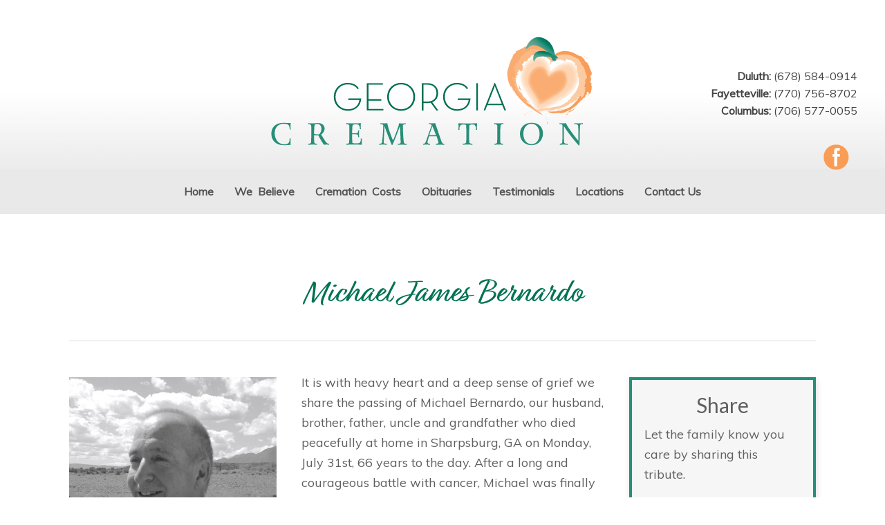

--- FILE ---
content_type: text/html; charset=UTF-8
request_url: https://georgiacremation.com/obituary/michaelbernardo/
body_size: 9059
content:
<!DOCTYPE html>
<html lang="en-US">
<head >
<meta charset="UTF-8" />
<meta name="viewport" content="width=device-width, initial-scale=1" />
<meta name='robots' content='index, follow, max-image-preview:large, max-snippet:-1, max-video-preview:-1' />

	<!-- This site is optimized with the Yoast SEO plugin v26.8 - https://yoast.com/product/yoast-seo-wordpress/ -->
	<title>Michael James Bernardo - Georgia Cremation</title>
	<meta name="description" content="It is with heavy heart and a deep sense of grief we share the passing of Michael Bernardo. The Bernardo family is being assisted by Georgia Cremation." />
	<link rel="canonical" href="https://georgiacremation.com/obituary/michaelbernardo/" />
	<meta property="og:locale" content="en_US" />
	<meta property="og:type" content="article" />
	<meta property="og:title" content="Michael James Bernardo - Georgia Cremation" />
	<meta property="og:description" content="It is with heavy heart and a deep sense of grief we share the passing of Michael Bernardo. The Bernardo family is being assisted by Georgia Cremation." />
	<meta property="og:url" content="https://georgiacremation.com/obituary/michaelbernardo/" />
	<meta property="og:site_name" content="Georgia Cremation" />
	<meta property="article:modified_time" content="2017-08-14T16:43:28+00:00" />
	<meta property="og:image" content="https://georgiacremation.com/wp-content/uploads/2017/08/image1-1.jpeg" />
	<meta property="og:image:width" content="3000" />
	<meta property="og:image:height" content="3000" />
	<meta property="og:image:type" content="image/jpeg" />
	<meta name="twitter:card" content="summary_large_image" />
	<meta name="twitter:label1" content="Est. reading time" />
	<meta name="twitter:data1" content="1 minute" />
	<script type="application/ld+json" class="yoast-schema-graph">{"@context":"https://schema.org","@graph":[{"@type":"WebPage","@id":"https://georgiacremation.com/obituary/michaelbernardo/","url":"https://georgiacremation.com/obituary/michaelbernardo/","name":"Michael James Bernardo - Georgia Cremation","isPartOf":{"@id":"https://georgiacremation.com/#website"},"primaryImageOfPage":{"@id":"https://georgiacremation.com/obituary/michaelbernardo/#primaryimage"},"image":{"@id":"https://georgiacremation.com/obituary/michaelbernardo/#primaryimage"},"thumbnailUrl":"https://georgiacremation.com/wp-content/uploads/2017/08/image1-1.jpeg","datePublished":"2017-08-14T16:41:39+00:00","dateModified":"2017-08-14T16:43:28+00:00","description":"It is with heavy heart and a deep sense of grief we share the passing of Michael Bernardo. The Bernardo family is being assisted by Georgia Cremation.","breadcrumb":{"@id":"https://georgiacremation.com/obituary/michaelbernardo/#breadcrumb"},"inLanguage":"en-US","potentialAction":[{"@type":"ReadAction","target":["https://georgiacremation.com/obituary/michaelbernardo/"]}]},{"@type":"ImageObject","inLanguage":"en-US","@id":"https://georgiacremation.com/obituary/michaelbernardo/#primaryimage","url":"https://georgiacremation.com/wp-content/uploads/2017/08/image1-1.jpeg","contentUrl":"https://georgiacremation.com/wp-content/uploads/2017/08/image1-1.jpeg","width":3000,"height":3000,"caption":"michael james bernardo"},{"@type":"BreadcrumbList","@id":"https://georgiacremation.com/obituary/michaelbernardo/#breadcrumb","itemListElement":[{"@type":"ListItem","position":1,"name":"Home","item":"https://georgiacremation.com/"},{"@type":"ListItem","position":2,"name":"Obituaries","item":"https://georgiacremation.com/obituary/"},{"@type":"ListItem","position":3,"name":"Michael James Bernardo"}]},{"@type":"WebSite","@id":"https://georgiacremation.com/#website","url":"https://georgiacremation.com/","name":"Georgia Cremation","description":"","potentialAction":[{"@type":"SearchAction","target":{"@type":"EntryPoint","urlTemplate":"https://georgiacremation.com/?s={search_term_string}"},"query-input":{"@type":"PropertyValueSpecification","valueRequired":true,"valueName":"search_term_string"}}],"inLanguage":"en-US"}]}</script>
	<!-- / Yoast SEO plugin. -->


<link rel='dns-prefetch' href='//platform-api.sharethis.com' />
<link rel='dns-prefetch' href='//use.typekit.net' />
<link rel='dns-prefetch' href='//fonts.googleapis.com' />
<link rel="alternate" type="application/rss+xml" title="Georgia Cremation &raquo; Feed" href="https://georgiacremation.com/feed/" />
<link rel="alternate" type="application/rss+xml" title="Georgia Cremation &raquo; Comments Feed" href="https://georgiacremation.com/comments/feed/" />
<link rel="alternate" type="application/rss+xml" title="Georgia Cremation &raquo; Michael James Bernardo Comments Feed" href="https://georgiacremation.com/obituary/michaelbernardo/feed/" />
<link rel="alternate" title="oEmbed (JSON)" type="application/json+oembed" href="https://georgiacremation.com/wp-json/oembed/1.0/embed?url=https%3A%2F%2Fgeorgiacremation.com%2Fobituary%2Fmichaelbernardo%2F" />
<link rel="alternate" title="oEmbed (XML)" type="text/xml+oembed" href="https://georgiacremation.com/wp-json/oembed/1.0/embed?url=https%3A%2F%2Fgeorgiacremation.com%2Fobituary%2Fmichaelbernardo%2F&#038;format=xml" />
		<!-- This site uses the Google Analytics by MonsterInsights plugin v9.11.1 - Using Analytics tracking - https://www.monsterinsights.com/ -->
		<!-- Note: MonsterInsights is not currently configured on this site. The site owner needs to authenticate with Google Analytics in the MonsterInsights settings panel. -->
					<!-- No tracking code set -->
				<!-- / Google Analytics by MonsterInsights -->
		<style id='wp-img-auto-sizes-contain-inline-css' type='text/css'>
img:is([sizes=auto i],[sizes^="auto," i]){contain-intrinsic-size:3000px 1500px}
/*# sourceURL=wp-img-auto-sizes-contain-inline-css */
</style>
<style id='wp-emoji-styles-inline-css' type='text/css'>

	img.wp-smiley, img.emoji {
		display: inline !important;
		border: none !important;
		box-shadow: none !important;
		height: 1em !important;
		width: 1em !important;
		margin: 0 0.07em !important;
		vertical-align: -0.1em !important;
		background: none !important;
		padding: 0 !important;
	}
/*# sourceURL=wp-emoji-styles-inline-css */
</style>
<style id='wp-block-library-inline-css' type='text/css'>
:root{--wp-block-synced-color:#7a00df;--wp-block-synced-color--rgb:122,0,223;--wp-bound-block-color:var(--wp-block-synced-color);--wp-editor-canvas-background:#ddd;--wp-admin-theme-color:#007cba;--wp-admin-theme-color--rgb:0,124,186;--wp-admin-theme-color-darker-10:#006ba1;--wp-admin-theme-color-darker-10--rgb:0,107,160.5;--wp-admin-theme-color-darker-20:#005a87;--wp-admin-theme-color-darker-20--rgb:0,90,135;--wp-admin-border-width-focus:2px}@media (min-resolution:192dpi){:root{--wp-admin-border-width-focus:1.5px}}.wp-element-button{cursor:pointer}:root .has-very-light-gray-background-color{background-color:#eee}:root .has-very-dark-gray-background-color{background-color:#313131}:root .has-very-light-gray-color{color:#eee}:root .has-very-dark-gray-color{color:#313131}:root .has-vivid-green-cyan-to-vivid-cyan-blue-gradient-background{background:linear-gradient(135deg,#00d084,#0693e3)}:root .has-purple-crush-gradient-background{background:linear-gradient(135deg,#34e2e4,#4721fb 50%,#ab1dfe)}:root .has-hazy-dawn-gradient-background{background:linear-gradient(135deg,#faaca8,#dad0ec)}:root .has-subdued-olive-gradient-background{background:linear-gradient(135deg,#fafae1,#67a671)}:root .has-atomic-cream-gradient-background{background:linear-gradient(135deg,#fdd79a,#004a59)}:root .has-nightshade-gradient-background{background:linear-gradient(135deg,#330968,#31cdcf)}:root .has-midnight-gradient-background{background:linear-gradient(135deg,#020381,#2874fc)}:root{--wp--preset--font-size--normal:16px;--wp--preset--font-size--huge:42px}.has-regular-font-size{font-size:1em}.has-larger-font-size{font-size:2.625em}.has-normal-font-size{font-size:var(--wp--preset--font-size--normal)}.has-huge-font-size{font-size:var(--wp--preset--font-size--huge)}.has-text-align-center{text-align:center}.has-text-align-left{text-align:left}.has-text-align-right{text-align:right}.has-fit-text{white-space:nowrap!important}#end-resizable-editor-section{display:none}.aligncenter{clear:both}.items-justified-left{justify-content:flex-start}.items-justified-center{justify-content:center}.items-justified-right{justify-content:flex-end}.items-justified-space-between{justify-content:space-between}.screen-reader-text{border:0;clip-path:inset(50%);height:1px;margin:-1px;overflow:hidden;padding:0;position:absolute;width:1px;word-wrap:normal!important}.screen-reader-text:focus{background-color:#ddd;clip-path:none;color:#444;display:block;font-size:1em;height:auto;left:5px;line-height:normal;padding:15px 23px 14px;text-decoration:none;top:5px;width:auto;z-index:100000}html :where(.has-border-color){border-style:solid}html :where([style*=border-top-color]){border-top-style:solid}html :where([style*=border-right-color]){border-right-style:solid}html :where([style*=border-bottom-color]){border-bottom-style:solid}html :where([style*=border-left-color]){border-left-style:solid}html :where([style*=border-width]){border-style:solid}html :where([style*=border-top-width]){border-top-style:solid}html :where([style*=border-right-width]){border-right-style:solid}html :where([style*=border-bottom-width]){border-bottom-style:solid}html :where([style*=border-left-width]){border-left-style:solid}html :where(img[class*=wp-image-]){height:auto;max-width:100%}:where(figure){margin:0 0 1em}html :where(.is-position-sticky){--wp-admin--admin-bar--position-offset:var(--wp-admin--admin-bar--height,0px)}@media screen and (max-width:600px){html :where(.is-position-sticky){--wp-admin--admin-bar--position-offset:0px}}

/*# sourceURL=wp-block-library-inline-css */
</style><style id='global-styles-inline-css' type='text/css'>
:root{--wp--preset--aspect-ratio--square: 1;--wp--preset--aspect-ratio--4-3: 4/3;--wp--preset--aspect-ratio--3-4: 3/4;--wp--preset--aspect-ratio--3-2: 3/2;--wp--preset--aspect-ratio--2-3: 2/3;--wp--preset--aspect-ratio--16-9: 16/9;--wp--preset--aspect-ratio--9-16: 9/16;--wp--preset--color--black: #000000;--wp--preset--color--cyan-bluish-gray: #abb8c3;--wp--preset--color--white: #ffffff;--wp--preset--color--pale-pink: #f78da7;--wp--preset--color--vivid-red: #cf2e2e;--wp--preset--color--luminous-vivid-orange: #ff6900;--wp--preset--color--luminous-vivid-amber: #fcb900;--wp--preset--color--light-green-cyan: #7bdcb5;--wp--preset--color--vivid-green-cyan: #00d084;--wp--preset--color--pale-cyan-blue: #8ed1fc;--wp--preset--color--vivid-cyan-blue: #0693e3;--wp--preset--color--vivid-purple: #9b51e0;--wp--preset--gradient--vivid-cyan-blue-to-vivid-purple: linear-gradient(135deg,rgb(6,147,227) 0%,rgb(155,81,224) 100%);--wp--preset--gradient--light-green-cyan-to-vivid-green-cyan: linear-gradient(135deg,rgb(122,220,180) 0%,rgb(0,208,130) 100%);--wp--preset--gradient--luminous-vivid-amber-to-luminous-vivid-orange: linear-gradient(135deg,rgb(252,185,0) 0%,rgb(255,105,0) 100%);--wp--preset--gradient--luminous-vivid-orange-to-vivid-red: linear-gradient(135deg,rgb(255,105,0) 0%,rgb(207,46,46) 100%);--wp--preset--gradient--very-light-gray-to-cyan-bluish-gray: linear-gradient(135deg,rgb(238,238,238) 0%,rgb(169,184,195) 100%);--wp--preset--gradient--cool-to-warm-spectrum: linear-gradient(135deg,rgb(74,234,220) 0%,rgb(151,120,209) 20%,rgb(207,42,186) 40%,rgb(238,44,130) 60%,rgb(251,105,98) 80%,rgb(254,248,76) 100%);--wp--preset--gradient--blush-light-purple: linear-gradient(135deg,rgb(255,206,236) 0%,rgb(152,150,240) 100%);--wp--preset--gradient--blush-bordeaux: linear-gradient(135deg,rgb(254,205,165) 0%,rgb(254,45,45) 50%,rgb(107,0,62) 100%);--wp--preset--gradient--luminous-dusk: linear-gradient(135deg,rgb(255,203,112) 0%,rgb(199,81,192) 50%,rgb(65,88,208) 100%);--wp--preset--gradient--pale-ocean: linear-gradient(135deg,rgb(255,245,203) 0%,rgb(182,227,212) 50%,rgb(51,167,181) 100%);--wp--preset--gradient--electric-grass: linear-gradient(135deg,rgb(202,248,128) 0%,rgb(113,206,126) 100%);--wp--preset--gradient--midnight: linear-gradient(135deg,rgb(2,3,129) 0%,rgb(40,116,252) 100%);--wp--preset--font-size--small: 13px;--wp--preset--font-size--medium: 20px;--wp--preset--font-size--large: 36px;--wp--preset--font-size--x-large: 42px;--wp--preset--spacing--20: 0.44rem;--wp--preset--spacing--30: 0.67rem;--wp--preset--spacing--40: 1rem;--wp--preset--spacing--50: 1.5rem;--wp--preset--spacing--60: 2.25rem;--wp--preset--spacing--70: 3.38rem;--wp--preset--spacing--80: 5.06rem;--wp--preset--shadow--natural: 6px 6px 9px rgba(0, 0, 0, 0.2);--wp--preset--shadow--deep: 12px 12px 50px rgba(0, 0, 0, 0.4);--wp--preset--shadow--sharp: 6px 6px 0px rgba(0, 0, 0, 0.2);--wp--preset--shadow--outlined: 6px 6px 0px -3px rgb(255, 255, 255), 6px 6px rgb(0, 0, 0);--wp--preset--shadow--crisp: 6px 6px 0px rgb(0, 0, 0);}:where(.is-layout-flex){gap: 0.5em;}:where(.is-layout-grid){gap: 0.5em;}body .is-layout-flex{display: flex;}.is-layout-flex{flex-wrap: wrap;align-items: center;}.is-layout-flex > :is(*, div){margin: 0;}body .is-layout-grid{display: grid;}.is-layout-grid > :is(*, div){margin: 0;}:where(.wp-block-columns.is-layout-flex){gap: 2em;}:where(.wp-block-columns.is-layout-grid){gap: 2em;}:where(.wp-block-post-template.is-layout-flex){gap: 1.25em;}:where(.wp-block-post-template.is-layout-grid){gap: 1.25em;}.has-black-color{color: var(--wp--preset--color--black) !important;}.has-cyan-bluish-gray-color{color: var(--wp--preset--color--cyan-bluish-gray) !important;}.has-white-color{color: var(--wp--preset--color--white) !important;}.has-pale-pink-color{color: var(--wp--preset--color--pale-pink) !important;}.has-vivid-red-color{color: var(--wp--preset--color--vivid-red) !important;}.has-luminous-vivid-orange-color{color: var(--wp--preset--color--luminous-vivid-orange) !important;}.has-luminous-vivid-amber-color{color: var(--wp--preset--color--luminous-vivid-amber) !important;}.has-light-green-cyan-color{color: var(--wp--preset--color--light-green-cyan) !important;}.has-vivid-green-cyan-color{color: var(--wp--preset--color--vivid-green-cyan) !important;}.has-pale-cyan-blue-color{color: var(--wp--preset--color--pale-cyan-blue) !important;}.has-vivid-cyan-blue-color{color: var(--wp--preset--color--vivid-cyan-blue) !important;}.has-vivid-purple-color{color: var(--wp--preset--color--vivid-purple) !important;}.has-black-background-color{background-color: var(--wp--preset--color--black) !important;}.has-cyan-bluish-gray-background-color{background-color: var(--wp--preset--color--cyan-bluish-gray) !important;}.has-white-background-color{background-color: var(--wp--preset--color--white) !important;}.has-pale-pink-background-color{background-color: var(--wp--preset--color--pale-pink) !important;}.has-vivid-red-background-color{background-color: var(--wp--preset--color--vivid-red) !important;}.has-luminous-vivid-orange-background-color{background-color: var(--wp--preset--color--luminous-vivid-orange) !important;}.has-luminous-vivid-amber-background-color{background-color: var(--wp--preset--color--luminous-vivid-amber) !important;}.has-light-green-cyan-background-color{background-color: var(--wp--preset--color--light-green-cyan) !important;}.has-vivid-green-cyan-background-color{background-color: var(--wp--preset--color--vivid-green-cyan) !important;}.has-pale-cyan-blue-background-color{background-color: var(--wp--preset--color--pale-cyan-blue) !important;}.has-vivid-cyan-blue-background-color{background-color: var(--wp--preset--color--vivid-cyan-blue) !important;}.has-vivid-purple-background-color{background-color: var(--wp--preset--color--vivid-purple) !important;}.has-black-border-color{border-color: var(--wp--preset--color--black) !important;}.has-cyan-bluish-gray-border-color{border-color: var(--wp--preset--color--cyan-bluish-gray) !important;}.has-white-border-color{border-color: var(--wp--preset--color--white) !important;}.has-pale-pink-border-color{border-color: var(--wp--preset--color--pale-pink) !important;}.has-vivid-red-border-color{border-color: var(--wp--preset--color--vivid-red) !important;}.has-luminous-vivid-orange-border-color{border-color: var(--wp--preset--color--luminous-vivid-orange) !important;}.has-luminous-vivid-amber-border-color{border-color: var(--wp--preset--color--luminous-vivid-amber) !important;}.has-light-green-cyan-border-color{border-color: var(--wp--preset--color--light-green-cyan) !important;}.has-vivid-green-cyan-border-color{border-color: var(--wp--preset--color--vivid-green-cyan) !important;}.has-pale-cyan-blue-border-color{border-color: var(--wp--preset--color--pale-cyan-blue) !important;}.has-vivid-cyan-blue-border-color{border-color: var(--wp--preset--color--vivid-cyan-blue) !important;}.has-vivid-purple-border-color{border-color: var(--wp--preset--color--vivid-purple) !important;}.has-vivid-cyan-blue-to-vivid-purple-gradient-background{background: var(--wp--preset--gradient--vivid-cyan-blue-to-vivid-purple) !important;}.has-light-green-cyan-to-vivid-green-cyan-gradient-background{background: var(--wp--preset--gradient--light-green-cyan-to-vivid-green-cyan) !important;}.has-luminous-vivid-amber-to-luminous-vivid-orange-gradient-background{background: var(--wp--preset--gradient--luminous-vivid-amber-to-luminous-vivid-orange) !important;}.has-luminous-vivid-orange-to-vivid-red-gradient-background{background: var(--wp--preset--gradient--luminous-vivid-orange-to-vivid-red) !important;}.has-very-light-gray-to-cyan-bluish-gray-gradient-background{background: var(--wp--preset--gradient--very-light-gray-to-cyan-bluish-gray) !important;}.has-cool-to-warm-spectrum-gradient-background{background: var(--wp--preset--gradient--cool-to-warm-spectrum) !important;}.has-blush-light-purple-gradient-background{background: var(--wp--preset--gradient--blush-light-purple) !important;}.has-blush-bordeaux-gradient-background{background: var(--wp--preset--gradient--blush-bordeaux) !important;}.has-luminous-dusk-gradient-background{background: var(--wp--preset--gradient--luminous-dusk) !important;}.has-pale-ocean-gradient-background{background: var(--wp--preset--gradient--pale-ocean) !important;}.has-electric-grass-gradient-background{background: var(--wp--preset--gradient--electric-grass) !important;}.has-midnight-gradient-background{background: var(--wp--preset--gradient--midnight) !important;}.has-small-font-size{font-size: var(--wp--preset--font-size--small) !important;}.has-medium-font-size{font-size: var(--wp--preset--font-size--medium) !important;}.has-large-font-size{font-size: var(--wp--preset--font-size--large) !important;}.has-x-large-font-size{font-size: var(--wp--preset--font-size--x-large) !important;}
/*# sourceURL=global-styles-inline-css */
</style>

<style id='classic-theme-styles-inline-css' type='text/css'>
/*! This file is auto-generated */
.wp-block-button__link{color:#fff;background-color:#32373c;border-radius:9999px;box-shadow:none;text-decoration:none;padding:calc(.667em + 2px) calc(1.333em + 2px);font-size:1.125em}.wp-block-file__button{background:#32373c;color:#fff;text-decoration:none}
/*# sourceURL=/wp-includes/css/classic-themes.min.css */
</style>
<link rel='stylesheet' id='share-this-share-buttons-sticky-css' href='https://georgiacremation.com/wp-content/plugins/sharethis-share-buttons/css/mu-style.css?ver=1754671863' type='text/css' media='all' />
<link rel='stylesheet' id='wp-pagenavi-css' href='https://georgiacremation.com/wp-content/plugins/wp-pagenavi/pagenavi-css.css?ver=2.70' type='text/css' media='all' />
<link rel='stylesheet' id='genesis-css' href='https://georgiacremation.com/wp-content/themes/georgiacremation/style-genesis.css?ver=6.9' type='text/css' media='all' />
<link rel='stylesheet' id='custom-css-css' href='https://georgiacremation.com/wp-content/themes/georgiacremation/style.css?ver=1712335654' type='text/css' media='all' />
<link rel='stylesheet' id='google-fonts-css' href='https://fonts.googleapis.com/css?family=Muli&#038;ver=1.0.0' type='text/css' media='all' />
<script type="text/javascript" src="//platform-api.sharethis.com/js/sharethis.js?ver=2.3.6#property=6491fd676fc24400124f2aeb&amp;product=inline-buttons&amp;source=sharethis-share-buttons-wordpress" id="share-this-share-buttons-mu-js"></script>
<script type="text/javascript" src="https://georgiacremation.com/wp-includes/js/jquery/jquery.min.js?ver=3.7.1" id="jquery-core-js"></script>
<script type="text/javascript" src="https://georgiacremation.com/wp-includes/js/jquery/jquery-migrate.min.js?ver=3.4.1" id="jquery-migrate-js"></script>
<script type="text/javascript" src="https://use.typekit.net/zvv4zry.js?ver=1.0.0" id="typekit-fonts-js"></script>
<script type="text/javascript" src="https://georgiacremation.com/wp-content/themes/georgiacremation/lib/js/custom.js?ver=1712335654" id="custom-js-js"></script>
<link rel="https://api.w.org/" href="https://georgiacremation.com/wp-json/" /><link rel="EditURI" type="application/rsd+xml" title="RSD" href="https://georgiacremation.com/xmlrpc.php?rsd" />

<link rel='shortlink' href='https://georgiacremation.com/?p=73910' />
<link rel="stylesheet" href="https://use.typekit.net/ruh7emh.css"><link rel="icon" href="https://georgiacremation.com/wp-content/uploads/2016/05/favicon-150x150.png" sizes="32x32" />
<link rel="icon" href="https://georgiacremation.com/wp-content/uploads/2016/05/favicon.png" sizes="192x192" />
<link rel="apple-touch-icon" href="https://georgiacremation.com/wp-content/uploads/2016/05/favicon.png" />
<meta name="msapplication-TileImage" content="https://georgiacremation.com/wp-content/uploads/2016/05/favicon.png" />
</head>
<body class="wp-singular obituary-template-default single single-obituary postid-73910 wp-theme-genesis wp-child-theme-georgiacremation metaslider-plugin header-image full-width-content genesis-breadcrumbs-hidden genesis-footer-widgets-visible no-items-in-cart"><div class="site-container"><div class="print-header"><img src="https://georgiacremation.com/wp-content/themes/georgiacremation/images/georgia-cremation-logo.svg" alt=""></div><div class="mobile-logo"><h1><a href="/">Georgia Cremation</a></h1><a href="/"><img src="https://georgiacremation.com/wp-content/themes/georgiacremation/images/georgia-peach.png" alt=""></a></div><header class="site-header"><div class="wrap"><div class="title-area"><p class="site-title"><a href="https://georgiacremation.com/">Georgia Cremation</a></p></div><div class="widget-area header-widget-area"><section id="text-3" class="widget widget_text"><div class="widget-wrap">			<div class="textwidget"><div class="phone">
<span class="non-mobile-only"><strong>Duluth: </strong>(678) 584-0914</span><a href="tel:16785840914" class="mobile-only">(678) 584-0914</a><br />
<span class="non-mobile-only"><strong>Fayetteville: </strong>(770) 756-8702</span><a href="tel:17707568702" class="mobile-only">(770) 756-8702</a><br />
<span class="non-mobile-only"><strong>Columbus: </strong>(706) 577-0055</span><a href="tel:17065770055" class="mobile-only">(706) 577-0055</a></div>
<div class="social-media-icons non-mobile-only"><a href="https://www.facebook.com/GeorgiaCremation"><img src="/wp-content/uploads/2016/05/facebook-orange.png" alt="Facebook icon"></a></div>
</div>
		</div></section>
</div></div></header><nav class="nav-primary" aria-label="Main"><div class="wrap"><ul id="menu-primary-menu" class="menu genesis-nav-menu menu-primary"><li id="menu-item-15" class="menu-item menu-item-type-post_type menu-item-object-page menu-item-home menu-item-15"><a href="https://georgiacremation.com/"><span >Home</span></a></li>
<li id="menu-item-107" class="menu-item menu-item-type-post_type menu-item-object-page menu-item-107"><a href="https://georgiacremation.com/we-believe/"><span >We Believe</span></a></li>
<li id="menu-item-11" class="menu-item menu-item-type-post_type menu-item-object-page menu-item-11"><a href="https://georgiacremation.com/cremation-services/"><span >Cremation Costs</span></a></li>
<li id="menu-item-2877" class="menu-item menu-item-type-custom menu-item-object-custom menu-item-2877"><a href="/obituary/"><span >Obituaries</span></a></li>
<li id="menu-item-73013" class="menu-item menu-item-type-post_type menu-item-object-page menu-item-73013"><a href="https://georgiacremation.com/family-testimonials/"><span >Testimonials</span></a></li>
<li id="menu-item-71836" class="menu-item menu-item-type-post_type menu-item-object-page menu-item-71836"><a href="https://georgiacremation.com/location/"><span >Locations</span></a></li>
<li id="menu-item-71819" class="menu-item menu-item-type-post_type menu-item-object-page menu-item-71819"><a href="https://georgiacremation.com/contact-us/"><span >Contact Us</span></a></li>
<li id="menu-item-71853" class="mobile-only menu-item menu-item-type-post_type menu-item-object-page menu-item-71853"><a href="https://georgiacremation.com/blog/"><span >Blog</span></a></li>
<li id="menu-item-71854" class="mobile-only menu-item menu-item-type-post_type menu-item-object-page menu-item-71854"><a href="https://georgiacremation.com/online-store/"><span >Online Store</span></a></li>
<li id="menu-item-71855" class="mobile-only menu-item menu-item-type-post_type menu-item-object-page menu-item-71855"><a href="https://georgiacremation.com/online-store/cart/"><span >Cart</span></a></li>
</ul></div></nav><div class="site-inner"><div class="content-sidebar-wrap"><main class="content"><article class="post-73910 obituary type-obituary status-publish has-post-thumbnail entry" aria-label="Michael James Bernardo"><header class="entry-header"><h1 class="entry-title">Michael James Bernardo</h1>
</header><div class="entry-content"><hr /><div class="single-obituary-container clearfix"><div class="obituary-share"><h3>Share</h3><p>Let the family know you care by sharing this tribute.</p><div class="addthis_inline_share_toolbox"></div><div class="sharethis-inline-share-buttons" ></div></div><div class="obituary-featured-image"><img src="https://georgiacremation.com/wp-content/uploads/2017/08/image1-1-1024x1024.jpeg" alt=""></div><p>It is with heavy heart and a deep sense of grief we share the passing of Michael Bernardo, our husband, brother, father, uncle and grandfather who died peacefully at home in Sharpsburg, GA on Monday, July 31st, 66 years to the day. After a long and courageous battle with cancer, Michael was finally called home to be with Jesus. </p>
<p>Born in Canton, OH he was a family-man at heart, and that family extended to so many others. He had a work-family. He had a friend-family. And he had his family, with his children, grandchild and his beloved wife of 36 years, Wandalee Bernardo.  He was loved by so many and will continue to be loved beyond his life here on earth.</p>
<p>Michael was the man in the tower, his 40+ year career in aviation afforded safety to thousands upon thousands of passengers and crew.  To those who knew him well, he was the “little guy with a big spirit”.  In his path, things moved.  Nothing stayed still.  Tenacious, focused, persevering and wise, but caring with a heart of gold.  </p>
<p>Special thanks to our friends, neighbors, his colleagues at Southwest Airlines and the caring staff at Gentiva Hospice.  A celebration of life will be held on Saturday, August 26th from 1pm to 3pm at Lillian Gardens in Newnan, GA.  In lieu of flowers, the family wishes for everyone to &#8216;pay it forward&#8217; in a unique way to help someone in need. </p>
<p>Messages of condolence may be left at <a href="http://www.georgiacremation.com">www.GeorgiaCremation.com</a>. The Bernardo family is being assisted by Georgia Cremation, 1086 Highway 54 West, Fayetteville. </p>
<div class="single-obituary-share-placeholder"></div></div>
		<script>
			jQuery(document).ready(function(){
				// Facebook URL cache clear
				jQuery.ajax({
					type:	"POST",
					url:	"https://graph.facebook.com",
					data: {
						id:		"https://georgiacremation.com/obituary/michaelbernardo/",
						scrape:	"true"
					}
				});

				// Remove link from around condolence text
				jQuery("a.comment-time-link").contents().unwrap();

				// Hide labels and add placeholder text
				jQuery("#respond label").hide();
				jQuery("#author").attr("placeholder", "Name");
				jQuery("#email").attr("placeholder", "Email");
				jQuery("#comment").attr("placeholder", "Your Message");
			});
		</script>
	</div><footer class="entry-footer"></footer></article>	<div id="respond" class="comment-respond">
		<h3 id="reply-title" class="comment-reply-title">Leave a Condolence</h3><form action="https://georgiacremation.com/wp-comments-post.php" method="post" id="commentform" class="comment-form"><p class="comment-notes"><span id="email-notes">Your email address will not be published.</span> <span class="required-field-message">Required fields are marked <span class="required">*</span></span></p>
		<p class="comment-form-comment">
		<label for="comment">Message <span class="required">*</span></label>
		<textarea id="comment" name="comment" cols="45" rows="8" aria-required="true"></textarea>
		</p>
	<p class="comment-form-author"><label for="author">Name <span class="required">*</span></label> <input id="author" name="author" type="text" value="" size="30" maxlength="245" autocomplete="name" required /></p>
<p class="comment-form-email"><label for="email">Email <span class="required">*</span></label> <input id="email" name="email" type="email" value="" size="30" maxlength="100" aria-describedby="email-notes" autocomplete="email" required /></p>
<p class="form-submit"><input name="submit" type="submit" id="submit" class="submit" value="Submit" /> <input type='hidden' name='comment_post_ID' value='73910' id='comment_post_ID' />
<input type='hidden' name='comment_parent' id='comment_parent' value='0' />
</p><p style="display: none;"><input type="hidden" id="akismet_comment_nonce" name="akismet_comment_nonce" value="bd22385c62" /></p><p style="display: none !important;" class="akismet-fields-container" data-prefix="ak_"><label>&#916;<textarea name="ak_hp_textarea" cols="45" rows="8" maxlength="100"></textarea></label><input type="hidden" id="ak_js_1" name="ak_js" value="86"/><script>document.getElementById( "ak_js_1" ).setAttribute( "value", ( new Date() ).getTime() );</script></p></form>	</div><!-- #respond -->
	</main></div></div><div class="footer-widgets"><div class="wrap"><div class="widget-area footer-widgets-1 footer-widget-area"><section id="text-4" class="widget widget_text"><div class="widget-wrap">			<div class="textwidget"><h3>Georgia Cremation</h3>
<p><strong>Duluth - <span class="non-mobile-only">(678) 584-0914</span><a href="tel:16785840914"  class="mobile-only">(678) 584-0914</a></strong><br />
<a href="https://goo.gl/maps/yXN1976rgT92" target="_blank">3570 Buford Hwy, Suite 202, Duluth, GA 30096</a></p>
<p><strong>Fayetteville - <span class="non-mobile-only">(770) 756-8702</span><a href="tel:17707568702"  class="mobile-only">(770) 756-8702</a></strong><br />
<a href="https://goo.gl/maps/o5rwnfH2zGQ2" target="_blank">1086 GA-54, Fayetteville, GA 30214</a></p>
<p><strong>Columbus - <span class="non-mobile-only">(706) 577-0055</span><a href="tel:17065770055"  class="mobile-only">(706) 577-0055</a></strong><br />
<a href="https://goo.gl/maps/Uj5KXkG8NsR2" target="_blank">7500 Veterans Pkwy, Columbus, GA 31909</a></p>
</div>
		</div></section>
</div><div class="widget-area footer-widgets-2 footer-widget-area"><section id="nav_menu-2" class="widget widget_nav_menu"><div class="widget-wrap"><div class="menu-footer-menu-container"><ul id="menu-footer-menu" class="menu"><li id="menu-item-41" class="non-mobile-only menu-item menu-item-type-post_type menu-item-object-page menu-item-home menu-item-41"><a href="https://georgiacremation.com/">Home</a></li>
<li id="menu-item-186" class="non-mobile-only menu-item menu-item-type-post_type menu-item-object-page menu-item-186"><a href="https://georgiacremation.com/we-believe/">We Believe</a></li>
<li id="menu-item-37" class="non-mobile-only menu-item menu-item-type-post_type menu-item-object-page menu-item-37"><a href="https://georgiacremation.com/cremation-services/">Cremation Costs</a></li>
<li id="menu-item-2876" class="non-mobile-only menu-item menu-item-type-custom menu-item-object-custom menu-item-2876"><a href="/obituary/">Obituaries</a></li>
<li id="menu-item-36" class="non-mobile-only menu-item menu-item-type-post_type menu-item-object-page menu-item-36"><a href="https://georgiacremation.com/blog/">Blog</a></li>
<li id="menu-item-71918" class="non-mobile-only menu-item menu-item-type-post_type menu-item-object-page menu-item-71918"><a href="https://georgiacremation.com/online-store/cart/">Cart</a></li>
<li id="menu-item-73012" class="non-mobile-only menu-item menu-item-type-post_type menu-item-object-page menu-item-73012"><a href="https://georgiacremation.com/family-testimonials/">Family Testimonials</a></li>
<li id="menu-item-71837" class="non-mobile-only menu-item menu-item-type-post_type menu-item-object-page menu-item-71837"><a href="https://georgiacremation.com/location/">Locations</a></li>
<li id="menu-item-71812" class="non-mobile-only menu-item menu-item-type-post_type menu-item-object-page menu-item-71812"><a href="https://georgiacremation.com/contact-us/">Contact Us</a></li>
</ul></div></div></section>
<section id="text-5" class="widget widget_text"><div class="widget-wrap">			<div class="textwidget"><div class="social-media-icons">
<a href="https://www.facebook.com/GeorgiaCremation" target="_blank"  title="Visit Us on Facebook"><img src="/wp-content/uploads/2013/05/facebook-white.png" alt="Facebook icon"></a>
     <a href="https://plus.google.com/105779211238161322794/about" target="_blank"  title="Visit Us on Google Plus"><img src="/wp-content/uploads/2013/05/google-plus-white.png" alt="Google Plus icon"></a>
</div></div>
		</div></section>
</div></div></div><footer class="site-footer"><div class="wrap"><p>	<a href="/copyright-notice">© 2010-2024 · Georgia Cremation</a>
   </p></div></footer></div><script type="speculationrules">
{"prefetch":[{"source":"document","where":{"and":[{"href_matches":"/*"},{"not":{"href_matches":["/wp-*.php","/wp-admin/*","/wp-content/uploads/*","/wp-content/*","/wp-content/plugins/*","/wp-content/themes/georgiacremation/*","/wp-content/themes/genesis/*","/*\\?(.+)"]}},{"not":{"selector_matches":"a[rel~=\"nofollow\"]"}},{"not":{"selector_matches":".no-prefetch, .no-prefetch a"}}]},"eagerness":"conservative"}]}
</script>
<script type="text/javascript" src="https://georgiacremation.com/wp-content/themes/georgiacremation/lib/js/responsive-menu.js?ver=1712335654" id="responsive-menu-js"></script>
<script type="text/javascript" src="https://georgiacremation.com/wp-includes/js/jquery/ui/effect.min.js?ver=1.13.3" id="jquery-effects-core-js"></script>
<script type="text/javascript" src="https://georgiacremation.com/wp-includes/js/jquery/ui/effect-slide.min.js?ver=1.13.3" id="jquery-effects-slide-js"></script>
<script defer type="text/javascript" src="https://georgiacremation.com/wp-content/plugins/akismet/_inc/akismet-frontend.js?ver=1762966264" id="akismet-frontend-js"></script>
<script id="wp-emoji-settings" type="application/json">
{"baseUrl":"https://s.w.org/images/core/emoji/17.0.2/72x72/","ext":".png","svgUrl":"https://s.w.org/images/core/emoji/17.0.2/svg/","svgExt":".svg","source":{"concatemoji":"https://georgiacremation.com/wp-includes/js/wp-emoji-release.min.js?ver=6.9"}}
</script>
<script type="module">
/* <![CDATA[ */
/*! This file is auto-generated */
const a=JSON.parse(document.getElementById("wp-emoji-settings").textContent),o=(window._wpemojiSettings=a,"wpEmojiSettingsSupports"),s=["flag","emoji"];function i(e){try{var t={supportTests:e,timestamp:(new Date).valueOf()};sessionStorage.setItem(o,JSON.stringify(t))}catch(e){}}function c(e,t,n){e.clearRect(0,0,e.canvas.width,e.canvas.height),e.fillText(t,0,0);t=new Uint32Array(e.getImageData(0,0,e.canvas.width,e.canvas.height).data);e.clearRect(0,0,e.canvas.width,e.canvas.height),e.fillText(n,0,0);const a=new Uint32Array(e.getImageData(0,0,e.canvas.width,e.canvas.height).data);return t.every((e,t)=>e===a[t])}function p(e,t){e.clearRect(0,0,e.canvas.width,e.canvas.height),e.fillText(t,0,0);var n=e.getImageData(16,16,1,1);for(let e=0;e<n.data.length;e++)if(0!==n.data[e])return!1;return!0}function u(e,t,n,a){switch(t){case"flag":return n(e,"\ud83c\udff3\ufe0f\u200d\u26a7\ufe0f","\ud83c\udff3\ufe0f\u200b\u26a7\ufe0f")?!1:!n(e,"\ud83c\udde8\ud83c\uddf6","\ud83c\udde8\u200b\ud83c\uddf6")&&!n(e,"\ud83c\udff4\udb40\udc67\udb40\udc62\udb40\udc65\udb40\udc6e\udb40\udc67\udb40\udc7f","\ud83c\udff4\u200b\udb40\udc67\u200b\udb40\udc62\u200b\udb40\udc65\u200b\udb40\udc6e\u200b\udb40\udc67\u200b\udb40\udc7f");case"emoji":return!a(e,"\ud83e\u1fac8")}return!1}function f(e,t,n,a){let r;const o=(r="undefined"!=typeof WorkerGlobalScope&&self instanceof WorkerGlobalScope?new OffscreenCanvas(300,150):document.createElement("canvas")).getContext("2d",{willReadFrequently:!0}),s=(o.textBaseline="top",o.font="600 32px Arial",{});return e.forEach(e=>{s[e]=t(o,e,n,a)}),s}function r(e){var t=document.createElement("script");t.src=e,t.defer=!0,document.head.appendChild(t)}a.supports={everything:!0,everythingExceptFlag:!0},new Promise(t=>{let n=function(){try{var e=JSON.parse(sessionStorage.getItem(o));if("object"==typeof e&&"number"==typeof e.timestamp&&(new Date).valueOf()<e.timestamp+604800&&"object"==typeof e.supportTests)return e.supportTests}catch(e){}return null}();if(!n){if("undefined"!=typeof Worker&&"undefined"!=typeof OffscreenCanvas&&"undefined"!=typeof URL&&URL.createObjectURL&&"undefined"!=typeof Blob)try{var e="postMessage("+f.toString()+"("+[JSON.stringify(s),u.toString(),c.toString(),p.toString()].join(",")+"));",a=new Blob([e],{type:"text/javascript"});const r=new Worker(URL.createObjectURL(a),{name:"wpTestEmojiSupports"});return void(r.onmessage=e=>{i(n=e.data),r.terminate(),t(n)})}catch(e){}i(n=f(s,u,c,p))}t(n)}).then(e=>{for(const n in e)a.supports[n]=e[n],a.supports.everything=a.supports.everything&&a.supports[n],"flag"!==n&&(a.supports.everythingExceptFlag=a.supports.everythingExceptFlag&&a.supports[n]);var t;a.supports.everythingExceptFlag=a.supports.everythingExceptFlag&&!a.supports.flag,a.supports.everything||((t=a.source||{}).concatemoji?r(t.concatemoji):t.wpemoji&&t.twemoji&&(r(t.twemoji),r(t.wpemoji)))});
//# sourceURL=https://georgiacremation.com/wp-includes/js/wp-emoji-loader.min.js
/* ]]> */
</script>
</body></html>


--- FILE ---
content_type: text/css
request_url: https://georgiacremation.com/wp-content/themes/georgiacremation/style.css?ver=1712335654
body_size: 10600
content:
/*
Theme Name: Georgia Cremation 2016
Description: Georgia Cremation custom theme designed by <a href="https://cyteworks.com">Cyteworks</a>.
Author: Cyteworks
Version: 1.0
Template: genesis
*/

/*****************************************************************************/
/* General *******************************************************************/
/*****************************************************************************/
body {
	background-color: #fff;
	color: #606060;
	font-family: "Century Gothic", "Muli", sans-serif;
	font-size: 18px;
	font-weight: 400;
}

body > div {
	font-size: 18px;
}

h1,
h1.entry-title,
h2,
h3,
h3 > label,
h4,
h5,
h6 {
	margin-bottom: 0.75em;
}

h1,
h1.entry-title {
	font-family: "adobe-garamond-pro", serif;
	font-size: 48px;
	font-weight: 400;
	color: #007254;
	text-align: center;
}

h1.entry-title {
	text-align: center;
}

h2,
h2.entry-title {
	font-size: 30px;
	color: #f89c56;
}

h3,
h3 > label {
	font-size: 24px;
	font-weight: 400;
	color: #278E77;
}

h4 {
	font-size: 18px;
	font-weight: 400;
	color: #f89c56;
	margin-bottom: 0;
	line-height: 1.625;
	text-transform: uppercase;
}

h5 {
	color: #606060;
}

small {
	font-size: 12px;
}

a,
a:link,
a:active,
a:visited,
a:focus {
	color: #007254;
	text-decoration: underline;
}

a:hover {
	/*color: #108264;*/
	color: #E8615C;
}



h1 > a,
h2 > a,
h3 > a,
h4 > a {
	text-decoration: none !important;
}

h2.entry-title > a {
	color: #f89c56 !important;
}

h3 > a {
	color: #007254 !important;
}

h4 > a:hover {
	color: #f89c56 !important;
}

h1 > a:hover,
h2 > a:hover,
h3 > a:hover,
h4 > a:hover {
	text-decoration: underline !important;
}

.content a > img,
.entry-content a > img,
.recent-obituary-image {
	opacity: 1.0;
	filter: alpha(opacity=100);
	transition: all 0.333s;
	-webkit-backface-visibility: hidden;
}

.content a:hover > img,
.entry-content a:hover > img,
.recent-obituary-image:hover {
	opacity: 0.75;
	filter: alpha(opacity=75);
	transition: all 0.333s;
}

.page .entry-content {
	text-align: left;
}
.page .woocommerce {
	text-align: left;
}

span.required {
	color: red;
}

*::selection {
	background-color: #fdbd8f !important;
	color: #007254;
}

*::-moz-selection {
	background-color: #fdbd8f !important;
	color: #007254;
}

.read-more {
	display: block;
}

.pagination {
	font-family: "Century Gothic", "Muli", sans-serif;
	font-size: 18px !important;
	padding-left: 60px;
	padding-right: 60px;
}

.pagination a,
.pagination a:link,
.pagination a:active,
.pagination a:visited,
.pagination a:focus {
	background-color: #f89c56 !important;
	text-decoration: none !important;
	border: 0 !important;
	color: #fff !Important;
	font-family: "Century Gothic", "Muli", sans-serif;
	font-size: 22px !important;
	padding: 10px 0.75em 6px !important;
	text-transform: uppercase !important;

	border: 0 !important;
	border-bottom: 4px solid #e38845 !important;
	text-shadow: none !important;
	line-height: 1.3 !important;
}

.pagination a:hover,
.pagination li.active a {
	background-color: #fdbd8f !important;
	color: #278E77 !important;
}

.pagination a:active,
.pagination li.active a:active {
	background-color: #e38845 !important;
	color: #fff !important;
}

.narrower-for-text {
	max-width: 700px;
	margin-left: auto;
	margin-right: auto;
	margin-bottom: 1.25em;
}

hr {
	margin: 2.5em 0;
}

li {
	list-style-type: disc;
}

blockquote {
	margin: 50px !important;
}

/* =Blockquote
-------------------------------------------------------------- */
blockquote {
	position: relative;
	marign: 0;
	padding: 30px 120px;
	text-align: center;
	font-size: 24px;
}

blockquote:before, blockquote:after {
	position: absolute;
	width: 115px;
	height: 115px;
	font-size: 100px;
	line-height: 1;
}

blockquote:before {
	top: 0;
	left: 0;
	content: "\201C";
}

blockquote:after {
	top: 0;
	right: 0;
	content: "\201D";
}

/* =Media Queries
-------------------------------------------------------------- */
@media only screen and (max-width: 1100px) {
	blockquote {
		font-size: 24px; } }
@media only screen and (max-width: 960px) {
	p {
		font-size: 14px; }

	blockquote {
		padding: 30px 60px;
		font-size: 18px; }
	blockquote:before, blockquote:after {
		width: 30px;
		height: 30px;
		font-size: 60px; } }
@media only screen and (max-width: 690px) {
	blockquote {
		padding: 10px 30px;
		font-size: 16px; }
	blockquote:before, blockquote:after {
		font-size: 30px; } }


@media only screen and (min-width:801px) {
	.mobile-only {
		display: none !important;
	}
}

@media only screen and (max-width: 800px) {
	body {
		background-image: none;
		padding-top: 84px;
	}

	h1,
	h1.entry-title {
		font-size: 36px;
	}

	.non-mobile-only {
		display: none !important;
	}

	.pagination {
		padding-left: 0;
		padding-right: 0;
	}
}

/*****************************************************************************/
/* Print Layout **************************************************************/
/*****************************************************************************/
.print-header {
	display: none;
}

@media print {
	body {
		background-image: none;
		background-color: transparent;
	}

	.print-header {
		display: block;
		text-align: center;
		border-bottom: 1px solid #5b1259;
		padding-bottom: 10px;
		margin: 0 40px;
	}

	.print-header img {
		height: 100px;
		width: auto;
	}

	.site-header,
	.menu-toggle,
	.nav-primary,
	.footer-widgets {
		display: none;
	}

	.site-inner {
		padding-top: 20px;
		position: static;
		top: 0;
	}

	.content .entry {
		padding: 0 40px;
	}
}

/*****************************************************************************/
/* Header ********************************************************************/
/*****************************************************************************/
.mobile-logo {
	display: none;
}

.site-header {
	background-color: transparent;
	background-image: url( 'images/header-bg.png' );
	background-repeat: repeat-x;
	background-size: contain;
	border-bottom: 0;
}

	.site-header .wrap {
		position: relative;
		padding: 40px 0 15px;
	}

	.site-header .title-area {
		float: none;
		width: 100%;
	}

		.header-image .site-title > a {
			/*background: url( 'images/header-logo.png' ) no-repeat;*/
			background: url( 'images/georgia-cremation-logo.svg' ) no-repeat;
			background-size: contain;
			float: none;
			display: block;
			width: 500px;
			height: 169px;
			outline: 0;
			margin-left: auto;
			margin-right: auto;
		}

		.site-header .widget-area {
			float: none;
			position: absolute;
			right: 0;
			top: 98px;
			width: auto;
		}

			.site-header .widget-area .textwidget {
				line-height: 1.6;
				font-size: 16px;
				color: #444444;
			}

				.site-header .widget-area .textwidget .phone {}

				.site-header .widget-area .textwidget .phone > a {
					color: #007254 !important;
					text-decoration: none;
					font-size: 18px;
					line-height: 1;
				}

				.site-header .widget-area .social-media-icons {
					margin-top: 20px;
				}

					.site-header .widget-area .social-media-icons img {
						margin-left: 10px;
						display: inline-block;
						vertical-align: middle;
						opacity: 1;
						filter: alpha(opacity=100);
						transition: all 0.2s linear;
					}

					.site-header .widget-area .social-media-icons img:hover {
						opacity: 0.60;
						filter: alpha(opacity=60);
						transition: all 0.2s linear;
					}

			/*.site-header .widget-area .widget_search {
				margin-top: 10px;
			}

				.site-header .widget-area #search-3 .search-form {
					margin: 0;
					width: auto;
					float: none;
				}

					.site-header .widget-area #search-3 .search-form input[type="search"] {
						width: 260px !important;
						height: 44px !important;
						display: inline-block !important;
						vertical-align: top !important;
					}

					.site-header .widget-area #search-3 .search-form input[type="submit"] {
						height: 44px;
						width: 44px !important;
						padding: 0 0 3px !important;
						margin: 0 !important;
						position: static;
						clip: auto;
						display: inline-block !important;
						vertical-align: top !important;
						border-bottom: 0 !important;
					}

					.site-header .widget-area #search-3 .search-form input[type="search"]:focus,
					.site-header .widget-area #search-3 .search-form input[type="submit"]:focus {
						box-shadow: none !important;
						font-weight: 300 !important;
					}
			*/

@media only screen and (max-width: 960px) {
	.header-image .site-title > a {
		width: 375px;
		height: 127px;
	}

	.site-header .widget-area {
		top: 72px;
	}

	.site-header .widget-area .textwidget {
		line-height: 1.3;
	}

	/*.site-header .search-form {
		text-align: right;
	}*/
}

@media only screen and (max-width: 800px) {
	.mobile-logo {
		z-index: 1000;
		padding: 8px 10px 20px 10px;
		height: 64px;
		display: inline-block;
		vertical-align: middle;
		background-color: #fff;
		position: fixed;
		top: 0;
		left: 0;
		right: 0;
		opacity: 0.95;
		filter: alpha(opacity=95);
		text-align: center;
		border-bottom: 1px solid #b7b7b7;
	}

	.mobile-logo img {
		width: 50px;
		height: 52px;
		display: inline-block;
		vertical-align: middle;
        margin-left: 10px;
	}

	.mobile-logo h1 {
		display: inline-block;
		vertical-align: middle;
		margin: 0 0 0 15px;
		color: #007e64;
        font-size: 26px;
        text-transform: uppercase;
        font-family: "adobe-garamond-pro", "Georgia", serif;
	}
	.mobile-logo h1 a {
		color: #007e64 !important;
		text-decoration: none !important;
		outline: 0;
	}

	/*.mobile-logo img {
		width: 105px;
		height: 35px;
		display: inline-block;
		vertical-align: middle;
	}*/

	.site-header {
        display: none;
		min-height: 0;
		background-image: none;
		background-color: transparent;
		position: fixed;
		top: 0;
		left: 60%;
		right: 0;
		opacity: 0.95;
		filter: alpha(opacity=95);
		z-index: 1000;
		/*display: inline-block;*/
		vertical-align: middle;
	}

	.site-header .wrap {
		border-bottom: 1px solid #b7b7b7;
		padding: 24px 10px 18px 10px;
		height: 64px;
	}

	.site-header .title-area {
		display: none;
	}

	.site-header .widget-area {
		position: static;
		left: 0;
		top: 0;
		display: block;
		text-align: right;
		white-space: nowrap;
	}

	/*
	.site-header .widget-area .textwidget {
		display: flex;
		flex-wrap: nowrap;
		padding-top: 7px;
	}

	.site-header .widget-area .textwidget .phone,
	.site-header .widget-area .textwidget .phone > a {
		color: #007254 !important;
		font-size: 18px !important;
	}

	.site-header .widget-area .widget_search {
		/*margin-top: 5px;* /
		display: none;
	}

	.site-header .widget-area #search-3 .search-form {
		text-align: center;
	}

	.site-header .widget-area #search-3 .search-form input[type="search"] {
		width: 150px !important;
		font-size: 18px !important;
		height: 34px !important;
	}

	.site-header .widget-area #search-3 .search-form input[type="submit"] {
		height: 34px !important;
		width: 34px !important;
	}*/
}

@media only screen and (max-width:479px) {
	/*.mobile-logo {
		text-align: left;
		padding-left: 60px;
	}*/

    .mobile-logo {
        padding: 16px 10px 12px 10px;
        white-space: nowrap;
    }

	.mobile-logo h1 {
		font-size: 18px;
        margin-left: 40px;
        padding-top: 3px;
	}

    .mobile-logo img {
        width: 25px;
        height: 26px;
    }

	.site-header .widget-area .textwidget .phone,
	.site-header .widget-area .textwidget .phone > a {
		font-size: 14px;
	}

	.site-header .wrap {
		padding-top: 26px;
	}
}

/*****************************************************************************/
/* Menu **********************************************************************/
/*****************************************************************************/
.nav-primary {
	background-color: #e9e9e9;
	clear: both;
}

	.nav-primary .wrap {
		text-align: center;
		background-image: none;
		background-repeat: no-repeat;
		background-position: center bottom;
		background-size: contain;
	}

		.nav-primary .menu-primary {
			display: inline-block;
			font-size: 0;
			background-image: none;
			background-repeat: no-repeat;
			background-position: center top;
			background-size: contain;
			padding-top: 0;
		}

			.nav-primary .genesis-nav-menu li {

			}

				.nav-primary .genesis-nav-menu a,
				.nav-primary .genesis-nav-menu a:link,
				.nav-primary .genesis-nav-menu a:visited,
				.nav-primary .genesis-nav-menu a:active,
				.nav-primary .genesis-nav-menu a:focus,
				.nav-primary .genesis-nav-menu a:hover,
				.nav-primary .genesis-nav-menu .current-menu-item a,
				.nav-primary .genesis-nav-menu .current-menu-item a:link,
				.nav-primary .genesis-nav-menu .current-menu-item a:visited,
				.nav-primary .genesis-nav-menu .current-menu-item a:active,
				.nav-primary .genesis-nav-menu .current-menu-item a:focus,
				.nav-primary .genesis-nav-menu .current-menu-item a:hover{
					color: #555555 !important;
					font-weight: 700;
					font-size: 16px;
					transition: none;
					outline: 0;
					text-decoration: none;
					padding: 25px 10px !important;
					margin: 0 5px;
				}

				.nav-primary .genesis-nav-menu a:hover,
				.nav-primary .genesis-nav-menu .current-menu-item a,
				.nav-primary .genesis-nav-menu .current-menu-item a:link,
				.nav-primary .genesis-nav-menu .current-menu-item a:visited,
				.nav-primary .genesis-nav-menu .current-menu-item a:active,
				.nav-primary .genesis-nav-menu .current-menu-item a:focus,
				.nav-primary .genesis-nav-menu .current-menu-item a:hover{
					color: #E8615C !important;
					transition: none;
				}

@media only screen and (max-width: 960px) {
	.nav-primary .genesis-nav-menu li {}

	.nav-primary .genesis-nav-menu a,
	.nav-primary .genesis-nav-menu a:link,
	.nav-primary .genesis-nav-menu a:visited,
	.nav-primary .genesis-nav-menu a:active,
	.nav-primary .genesis-nav-menu a:focus,
	.nav-primary .genesis-nav-menu a:hover,
	.nav-primary .genesis-nav-menu .current-menu-item a,
	.nav-primary .genesis-nav-menu .current-menu-item a:link,
	.nav-primary .genesis-nav-menu .current-menu-item a:visited,
	.nav-primary .genesis-nav-menu .current-menu-item a:active,
	.nav-primary .genesis-nav-menu .current-menu-item a:focus,
	.nav-primary .genesis-nav-menu .current-menu-item a:hover{
		margin: 0;
		padding: 25px 20px;
	}
}

/*****************************************************************************/
/* Mobile Menu ***************************************************************/
/*****************************************************************************/
.sub-menu-toggle,
.menu-toggle {
	display: none;
	visibility: hidden;
}

@media only screen and (min-width: 801px) {
	nav {
		display: block !important;
	}
}

@media only screen and (max-width: 800px) {
	.menu-toggle {
		position: fixed;
		top: -10px;
		left: -5px;
		z-index: 1002;
		outline: 0;
	}

	.menu-toggle/*,
	.sub-menu-toggle*/ {
		display: block;
		font-size: 32px;
		font-weight: bold;
		margin: 0 auto;
		overflow: hidden;
		text-align: center;
		visibility: visible;
	}

	button.menu-toggle/*,
	button.sub-menu-toggle*/ {
		background-color: transparent;
		/*color: #fff;*/
		color: #00725f;
	}

	/*.sub-menu-toggle {
		padding: 18px;
		padding: 1.8rem;
		position: absolute;
		right: 0;
		top: 0;
	}*/

	.menu-toggle:before {
		/*content: "\2261 \00a0 Menu";*/
		content: "\2261";
	}

	.menu-toggle.activated {
		color: #fff;
	}

	.menu-toggle.activated:before {
		/*content: "\2191";*/
	}

	/*.sub-menu-toggle:before {
		content: "+";
	}

	.sub-menu-toggle.activated:before {
		content: "-";
	}*/

	nav {
		display: none;
		position: relative;
	}

	.nav-primary {
		position: fixed;
		top: 0;
		left: 0;
		z-index: 1001;
		background-color: #278e77;

		overflow-y: auto;
		overflow-x: hidden;
		bottom: 0;
		margin: 0;
		width: 250px;
	}

		.nav-primary .wrap {
			text-align: left;
			padding: 0;
			background-image: none;
		}

			.nav-primary .menu-primary {
				display: block;
				border-bottom: 0;
				margin-top: 60px;
				background-image: none;
				padding-top: 0;
			}

				.nav-primary .genesis-nav-menu li {
					height: auto;
					display: block;
				}

					.nav-primary .genesis-nav-menu a,
					.nav-primary .genesis-nav-menu a:link,
					.nav-primary .genesis-nav-menu a:visited,
					.nav-primary .genesis-nav-menu a:active,
					.nav-primary .genesis-nav-menu a:focus,
					.nav-primary .genesis-nav-menu a:hover,
					.nav-primary .genesis-nav-menu .current-menu-item a,
					.nav-primary .genesis-nav-menu .current-menu-item a:link,
					.nav-primary .genesis-nav-menu .current-menu-item a:visited,
					.nav-primary .genesis-nav-menu .current-menu-item a:active,
					.nav-primary .genesis-nav-menu .current-menu-item a:focus,
					.nav-primary .genesis-nav-menu .current-menu-item a:hover{
						color: #fff !important;
						padding: 20px 20px;
						font-size: 18px;
						margin: 0;
						border: 0;
					}

					.nav-primary .genesis-nav-menu a:hover,
					.nav-primary .genesis-nav-menu .current-menu-item a,
					.nav-primary .genesis-nav-menu .current-menu-item a:link,
					.nav-primary .genesis-nav-menu .current-menu-item a:visited,
					.nav-primary .genesis-nav-menu .current-menu-item a:active,
					.nav-primary .genesis-nav-menu .current-menu-item a:focus,
					.nav-primary .genesis-nav-menu .current-menu-item a:hover{
						background-image: none;
						background-color: #FDCBA2;
						color: #2E927B !important;
					}
}

/*****************************************************************************/
/* Footer ********************************************************************/
/*****************************************************************************/
.footer-widgets {
	background-color: #007254;
	background-image: none;
	background-repeat: repeat-x;
	padding-top: 60px;
	padding-bottom: 60px;
	color: #fff !important;
}

	.footer-widgets h3, .footer-wh4 {
		font-size: 24px;
		font-weight: 400;
		color: #fff;
		line-height: 1.3;
	}

.footer-widgets h6 a {
	color: #034A37 !important;
}

	.footer-widgets a,
	.footer-widgets a:link,
	.footer-widgets a:visited,
	.footer-widgets a:active,
	.footer-widgets a:focus {
		color: #fff;
		text-decoration: none;
	}

	.footer-widgets a:hover {
		color: #fdbd8f !important;
	}

	.footer-widgets > .wrap {
		display: flex;
		flex-wrap: nowrap;
	}

		/*.footer-widgets-1,
		.footer-widgets-2,
		.footer-widgets-3 {
			flex: 1;
		}*/

			.footer-widgets-1 {
				order: 1;
				text-align: left;
				margin-left: 0;
				margin-right: 1em;
				padding-top: 11px;
				width: 36%;
			}

				.footer-widgets-1 p {
					margin-bottom: 20px;
				}

				.footer-widgets-1 p:last-child {
					margin-bottom: 0;
				}

				.footer-widgets-1 .social-media-icons {
					text-align: left;
					padding-top: 15px;

				}

					.footer-widgets-1 .social-media-icons img {
						display: inline-block;
						vertical-align: middle;
						margin: 0 15px;
						padding-top: 15px;
						opacity: 1;
						filter: alpha(opacity=100);
						transition: all 0.2s linear;
					}

					.footer-widgets-1 .social-media-icons img:first-child {
						margin-left: 0;
					}

					.footer-widgets-1 .social-media-icons br {
						display: none;
					}

			.footer-widgets-2 {
				order: 2;
				margin-left: 0.5em;
				margin-right: 0.5em;
				padding-top: 20px;
    			text-align: left;
    			width: 64%;
			}

				.footer-widgets-2 p:last-child {
					margin-bottom: 0;
				}

			.footer-widgets-2 .social-media-icons img:hover {
						opacity: 0.6;
						filter: alpha(opacity=60);
						transition: all 0.2s linear;
					}


			.footer-widgets-3 {
				order: 3;
				margin-left: 1em;
			}

				.footer-widgets-3 .widget_nav_menu {
					margin-bottom: 0;
				}

					.footer-widgets-2 .widget_nav_menu ul {
						-moz-column-count: 3;
						-moz-column-gap: 0;
						-webkit-column-count: 3;
						-webkit-column-gap: 0;
						column-count: 3;
						column-gap: 0;
						margin-bottom: 0;
						margin-top:40px;


					}

						.footer-widgets-2 .widget_nav_menu li {
							border: 0;
							padding: 0;
							margin: 0 0 15px;
							list-style-type: none;


						}

						.footer-widgets-2 .widget_nav_menu li:last-child {
							margin-bottom: 0;
						}

							.footer-widgets-2 .widget_nav_menu li a {
								font-size: 18px;
								font-weight: 400;
								text-decoration: none;
							}


	.social-media-icons, .social-media-icons a{
    padding: 16px 6px 0;
}


@media only screen /*and (min-width:961px)*/ and (max-width:1200px) {
	.footer-widgets-2 .widget_nav_menu ul {
		-moz-column-count: 2;
		-moz-column-gap: 0;
		-webkit-column-count: 2;
		-webkit-column-gap: 0;
		column-count: 2;
		column-gap: 0;
	}
}

@media only screen and (max-width:960px) {
	.footer-widgets {
		padding-bottom: 40px;
	}

	.footer-widgets > .wrap {
		flex-wrap: wrap;
	}

	.footer-widgets-1,
	.footer-widgets-2,
	.footer-widgets-3 {
		flex-basis: 100%;
		margin-left: 0;
		margin-right: 0;
		margin-bottom: 40px;
		padding-left: 0;
		padding-right: 0;
		text-align: left;
	}

	.footer-widgets-1 {
		padding-top: 0;
		padding-bottom: 20px;
	}

	.footer-widgets-1 .social-media-icons {
		text-align: left;
	}

	.footer-widgets- .widget_nav_menu ul {
		text-align: left;
	}
}

@media only screen and (max-width: 800px) {
	.footer-widgets-1 {
		order: 2;
		padding-bottom: 0;
	}

	.footer-widgets-2 {
		order: 1;
	}

	.footer-widgets-3 {
		display: none; /* Hide the additional menu in mobile */
	}
}

/* ## Column Classes
--------------------------------------------- */
/* Link: http://twitter.github.io/bootstrap/assets/css/bootstrap-responsive.css */

.five-sixths,
.four-sixths,
.one-fourth,
.one-half,
.one-sixth,
.one-third,
.three-fourths,
.three-sixths,
.two-fourths,
.two-sixths,
.two-thirds {
	float: left;
	margin-left: 2.564102564102564%;
}

.one-half,
.three-sixths,
.two-fourths {
	width: 48.717948717948715%;
}

.one-third,
.two-sixths {
	width: 31.623931623931625%;
}

.four-sixths,
.two-thirds {
	width: 65.81196581196582%;
}

.one-fourth {
	width: 23.076923076923077%;
}

.three-fourths {
	width: 74.35897435897436%;
}

.one-sixth {
	width: 14.52991452991453%;
}

.five-sixths {
	width: 82.90598290598291%;
}

.first {
	clear: both;
	margin-left: 0;
}

@media only screen and (max-width: 800px) {

.five-sixths, .four-sixths, .one-fourth, .one-half, .one-sixth, .one-third, .three-fourths, .three-sixths, .two-fourths, .two-sixths, .two-thirds {
    margin: 0;
    width: 100%;
}

}

/*****************************************************************************/
/* Forms *********************************************************************/
/*****************************************************************************/
input[type="text"],
input[type="password"],
input[type="url"],
input[type="email"],
input[type="number"],
input[type="tel"],
input[type="search"],
select,
textarea,
#respond textarea,
.gform_wrapper li > .ginput_container input[type="text"],
.gform_wrapper li > .ginput_container input[type="password"],
.gform_wrapper li > .ginput_container input[type="url"],
.gform_wrapper li > .ginput_container input[type="email"],
.gform_wrapper li > .ginput_container input[type="tel"],
.gform_wrapper li > .ginput_container input[type="number"],
div.gform_wrapper .gform_footer input[type="submit"],
#commentform input[type="submit"],
.gform_wrapper button,
.gform_wrapper li > .ginput_container select,
.gform_wrapper li > .ginput_container textarea,
.gform_wrapper li > .ginput_container .ginput_complex > span > input[type="text"],
a.button,
button.button {
	font-family: "Century Gothic", "Muli", sans-serif;
	font-size: 16px !important;
	text-transform: none !important;
	padding: 0.25em !important;
	text-indent: 0 !important;
	font-weight: 400 !important;
	color: #606060 !important;
	width: 100% /*!important*/;
	box-sizing: border-box;
	border-radius: 0 !important;
}

input[type="text"],
input[type="password"],
input[type="url"],
input[type="email"],
input[type="number"],
input[type="tel"],
input[type="search"],
select,
textarea,
#respond textarea,
.gform_wrapper input[type="text"],
.gform_wrapper input[type="password"],
.gform_wrapper input[type="url"],
.gform_wrapper input[type="email"],
.gform_wrapper input[type="tel"],
.gform_wrapper input[type="number"],
.gform_wrapper input[type="submit"],
.gform_wrapper button,
.gform_wrapper select,
.gform_wrapper textarea,
.gform_wrapper li > .ginput_container .ginput_complex > span > input[type="text"] {
	border-color: #007254 !important;
}

input[type="text"]:focus,
input[type="password"]:focus,
input[type="url"]:focus,
input[type="email"]:focus,
input[type="number"]:focus,
input[type="tel"]:focus,
input[type="search"]:focus,
select:focus,
textarea:focus,
#respond textarea:focus,
.gform_wrapper input[type="text"]:focus,
.gform_wrapper input[type="password"]:focus,
.gform_wrapper input[type="url"]:focus,
.gform_wrapper input[type="email"]:focus,
.gform_wrapper input[type="tel"]:focus,
.gform_wrapper input[type="number"]:focus,
.gform_wrapper input[type="submit"]:focus,
.gform_wrapper button:focus,
.gform_wrapper select:focus,
.gform_wrapper textarea:focus,
.gform_wrapper li > .ginput_container .ginput_complex > span > input[type="text"]:focus {
	border-color: #fdbd8f !important;
	outline: 0 !important;
	-webkit-box-shadow: inset 0 1px 1px rgba(0,0,0,.075), 0 0 8px rgba(253, 189, 143, 0.6) !important;
	box-shadow: inset 0 1px 1px rgba(0,0,0,.075), 0 0 8px rgba(253, 189, 143, 0.6) !important;
}

input[type="submit"],
#commentform input[type="submit"],
div.gform_wrapper .gform_footer input[type="submit"],
a.button,
button.button {
	width: auto !important;
	padding: 10px 0.75em 6px !important;
	background: #278e77 !important;
	color: #fff !important;
	text-decoration: none !important;
	font-family: "Century Gothic", "Muli", sans-serif;
	/*font-size: 24px !important;*/
	font-size: 22px !important;
	text-transform: uppercase !important;

	border: 0 !important;
	border-bottom: 4px solid #006f51 !important;

	text-shadow: none !important;
	line-height: 1.3 !important;
}

input[type="submit"]:hover,
#commentform input[type="submit"]:hover,
div.gform_wrapper .gform_footer input[type="submit"]:hover,
a.button:hover,
button.button:hover {
	background: #fdbd8f !important;
	color: #007254 !important;
}

input[type="submit"]:active,
#commentform input[type="submit"]:active,
div.gform_wrapper .gform_footer input[type="submit"]:active,
a.button:active,
button.button:active {
	background: #e38845 !important;
	color: #fff !important;
}

a.button.gray {
	background: #ebebeb !important;
	color: #007c64 !important;
	border-bottom-color: #cbcbcb !important;
	transition: none;
	min-width: 200px;
	padding-bottom: 13px !important;
}

a.button.gray .line-1 {
	font-size: 19px;
	color: #f68e56;
	display: block;
	transition: none;
}

a.button.gray .line-2 {
	font-size: 10px;
	display: block;
	transition: none;
}

a.button.gray:hover {
	background: #f4f4f4 !important;
	transition: none;
}

a.button.gray:active {
	background: #cbcbcb !important;
	transition: none;
}

a.button.gray:active .line-1 {
	color: #5d5d5d;
	transition: none;
}

a.button.gray:active .line-2 {
	color: #5d5d5d;
	transition: none;
}

::-webkit-input-placeholder {
	color: #a5a5a5;
}
:-moz-placeholder { /* Firefox 18- */
	color: #a5a5a5;
}
::-moz-placeholder {  /* Firefox 19+ */
	color: #a5a5a5;
}
:-ms-input-placeholder,
.gform_wrapper li > .ginput_container input[type="text"]:-ms-input-placeholder,
.gform_wrapper li > .ginput_container input[type="password"]:-ms-input-placeholder,
.gform_wrapper li > .ginput_container input[type="url"]:-ms-input-placeholder,
.gform_wrapper li > .ginput_container input[type="email"]:-ms-input-placeholder,
.gform_wrapper li > .ginput_container input[type="tel"]:-ms-input-placeholder,
.gform_wrapper li > .ginput_container input[type="number"]:-ms-input-placeholder,
.gform_wrapper li > .ginput_container input[type="search"]:-ms-input-placeholder,
.gform_wrapper li > .ginput_container select:-ms-input-placeholder,
.gform_wrapper li > .ginput_container textarea:-ms-input-placeholder,
input[type="text"]:-ms-input-placeholder,
input[type="search"]:-ms-input-placeholder{
	color: #a5a5a5 !important;
}

.gform_wrapper {
	max-width: 100% !important;
}

.gform_wrapper .ginput_complex > span {
	min-height: 0 !important
}

.gform_wrapper > br,
.gform_wrapper > p,
.gform_footer > br,
.gform_footer > p,
.gform_wrapper > form > p {
	display: none;
}

label,
.gfield_label {
	font-family: "Century Gothic", "Muli", sans-serif;
	font-weight: 400 !important;
	text-transform: none !important;
}

.gform_footer {
	text-align: center !important;
	padding-top: 0.5em !important;
}

.gform_wrapper .instruction {
	white-space: normal !important;
}

/*****************************************************************************/
/* Footer/Contact Page/Simple Arrangement Contact Form ***********************/
/*****************************************************************************/
.footer-widgets-2 input[type="text"],
.footer-widgets-2 input[type="tel"],
.footer-widgets-2 input[type="email"] {
	width: 100% !important;
}

#gform_wrapper_36 label,
.purple-form .gform_wrapper label {
	display: none !important;
}

.footer-widgets-2 li,
.purple-form .gform_wrapper li {
	border: 0 !important;
	padding-bottom: 0 !important;
}

.footer-widgets .gform_wrapper textarea#input_36_7,
.purple-form .gform_wrapper textarea {
	height: 150px !important;
	width: 99% !important;
}

.footer-widgets .gform_wrapper div.validation_error,
.purple-form .gform_wrapper div.validation_error {
	color: #790000 !important;
	background-color: #FFDFE0 !important;
	padding-left: 1em !important;
}

.footer-widgets .gform_confirmation_wrapper div.gform_confirmation_message,
.purple-form .gform_confirmation_wrapper div.gform_confirmation_message {
	color: #616161 !important;
	background-color: #b4e6e2 !important;
	padding: 1em !important;
	margin-top: 1em !important
}

/*
.footer-widgets .gform_wrapper input[type="submit"],
.footer-widgets div.gform_wrapper .gform_footer input[type="submit"],
.purple-form .gform_wrapper input[type="submit"],
.purple-form div.gform_wrapper .gform_footer input[type="submit"] {
	background: #6f296d !important;
	color: #fff !important;
}

.footer-widgets .gform_wrapper input[type="submit"]:hover,
.footer-widgets div.gform_wrapper .gform_footer input[type="submit"]:hover,
.purple-form .gform_wrapper input[type="submit"]:hover,
.purple-form div.gform_wrapper .gform_footer input[type="submit"]:hover {
	background: #803a7e !important;
	color: #fff !important;
}

.footer-widgets .gform_wrapper input[type="submit"]:active,
.footer-widgets div.gform_wrapper .gform_footer input[type="submit"]:active,
.purple-form .gform_wrapper input[type="submit"]:active,
.purple-form div.gform_wrapper .gform_footer input[type="submit"]:active {
	background: #470a45 !important;
	color: #fff !important;
}
*/

/*
@media only screen and (max-width:1200px) {
	.page-template-template-location-sidebar .entry-content .gform_wrapper .gf_left_half,
	.page-template-template-location-sidebar .entry-content .gform_wrapper .gf_right_half,
	.page-template-template-location-sidebar .entry-content .gform_wrapper textarea#input_14_7 {
		width: 100% !important;
		margin-left: 0 !important;
		margin-right: 0 !important;
		float: none;
	}
}
*/

@media only screen and (max-width:480px) {
	#gform_wrapper_36 .gf_left_half,
	#gform_wrapper_36 .gf_right_half,
	#gform_wrapper_36 textarea#input_36_7,
	.purple-form .gform_wrapper .gf_left_half,
	.purple-form .gform_wrapper .gf_right_half,
	.purple-form .gform_wrapper textarea {
		width: 100% !important;
		margin-left: 0 !important;
		margin-right: 0 !important;
		float: none;
	}

	#gform_wrapper_36 textarea#input_36_7,
	.purple-form .gform_wrapper textarea {
		width: 100% !important;
	}
}

/***************************************************************************** /
/* Purple Cremation Option Contact Form ************************************** /
/***************************************************************************** /
.purple-form {
	background-color: #956E8E;
	color: #fff;
	padding: 5em 0;
	border-radius: 10px;
}

.purple-form h1 {
	color: #fff !important;
	text-align: center;
}

.purple-form > ol {
	counter-reset: listNumbering;
	width: 55%;
	margin: 3em 11em 0;
}

.purple-form > ol > li {
	text-align: left !important;
	counter-increment: listNumbering;
	list-style-type: none !important;
	margin-bottom: 30px;
}

.purple-form > ol > li:before {
	content: counter(listNumbering);
	font-size: 32px !important;
	background-color: #fff;
	border: 7px solid #d0ced1;
	padding: 10px 26px;
	color: #956E8E;
	margin-right: 20px;
	border-radius: 100px;
	font-family: "tondo", sans-serif;
	display: inline-block;
	vertical-align: top;
}

.purple-form > ol > li > .list-item-content {
	display: inline-block;
	vertical-align: middle;
	font-size: 18px;
	color: #fff;
	width: 80%;
	padding-top: 30px;
}

.purple-form > ol > li:last-child,
.purple-form > ol > li:last-child > .list-item-content {
	margin-bottom: 0;
}

.purple-form > ol > li .gform_wrapper {
	margin-left: 1em !important;
	margin-top: 2em !important;
	margin-bottom: 0 !important;
}

@media only screen and (max-width:1200px) {
	.purple-form > ol {
		width: 68%;
		margin: 3em 5em 0;
	}
}

@media only screen and (max-width:960px) {
	.purple-form > ol {
		width: 86%;
		margin: 3em auto 0;
	}
}

@media only screen and (max-width:800px) {
	.purple-form > ol {
		width: 100%;
		margin: 3em 0em 0;
	}

	.purple-form > ol > li {
		text-align: center !important;
	}

	.purple-form > ol > li:before {
		margin-right: 0;
	}

	.purple-form > ol > li > .list-item-content {
		display: block;
		width: 100%;
		margin-top: 1em;
		margin-bottom: 3em;
		padding-top: 0;
	}

	.purple-form > ol > li .gform_wrapper {
		margin: 1em auto 0 !important;
		width: 90% !important;
		padding: 0 5% !important;
	}
}
*/

/*****************************************************************************/
/* Full Width Page Templates *************************************************/
/*****************************************************************************/
.page-template-template-home .site-inner {
	padding-top: 0;
	padding-bottom: 0;
}

.page-template-template-home > .site-container:first-child .site-inner {
	padding: 0;
}

.page-template-template-home .entry {
	margin-bottom: 0;
	min-height: 0;
	padding: 0;
}

.page-template-template-home .site-container.last .site-inner {
	padding: 0; /* Remove extra space caused by empty "regular page content" container */
}

.page-template-template-home .site-container.last .site-inner .entry {
	padding: 0;
	margin: 0;
}

.page-template-template-home .page-section p:last-child {
	margin-bottom: 0;
}

/*****************************************************************************/
/* Homepage ******************************************************************/
/*****************************************************************************/
.page-template-template-home {
	overflow-x: hidden; /* The slider seems to be causing a little bit of horizontal scroll in mobile */
}

.page-template-template-home .page-section-1 {
	background-color: #fff;
	padding: 50px 0;
}

	.page-template-template-home .page-section-1 h1 {
		margin: 0;
		padding: 0;
	}

	.page-template-template-home .page-section-1 h1.line-1 br {
		display: none;
	}

	.page-template-template-home .page-section-1 h1.line-1,
	.page-template-template-home .page-section-1 h1.line-1 > a {
		font-size: 36px;
		color: #007254;
		text-transform: none;
		text-decoration: none !important;
		font-family: "Century Gothic", "Muli", sans-serif;
	}

	.page-template-template-home .page-section-1 h1.line-2,
	.page-template-template-home .page-section-1 h1.line-2 > a {
		font-size: 102px;
		color: #007254;
		text-decoration: none !important;
		text-transform: uppercase;
		text-shadow: -3px 3px #dbdbdb;
		font-weight: bold;
	}

.page-template-template-home .page-section-2 {
	background-color: #dbdbdb;
	padding: 50px 0 100px;
	text-align: center;
}

.page-template-template-home .page-section-3 {
	background-color: #fff;
	padding: 100px 0;
}

.page-template-template-home .page-section-4 {
	background-color: #bfdcd4;
	padding: 100px 0 70px;
}

	.page-template-template-home .page-section-4 a.button.gray {
		margin-left: 15px;
		margin-right: 15px;
		margin-bottom: 30px;
	}

		.page-template-template-home .page-section-4 a.button.gray .line-1 {
			font-size: 31px;
		}

		.page-template-template-home .page-section-4 a.button.gray .line-2 {
			font-size: 15px;
		}

.page-template-template-home .page-section-5 {
	background-color: #ebebeb;
	padding: 100px 0;
}

	.page-template-template-home .page-section-5 .recent-obituaries {
		display: flex;
		flex-wrap: wrap;
		justify-content: space-between;
		padding-top: 50px;
	}

		.page-template-template-home .page-section-5 .recent-obituary {
			flex-basis: 14%;
			max-width: 14%; /* For IE11 */
			margin-bottom: 60px;
			text-align: center;
			font-size: 13px;
			line-height: 1.3;
		}

			.page-template-template-home .page-section-5 .recent-obituary-image,
			.page-template-template-home .page-section-5 .recent-obituary-image a {
				width: 168px;
				height: 168px;
				display: block;
				margin-left: auto;
				margin-right: auto;
			}

			.page-template-template-home .page-section-5 .recent-obituary-image {
				background-repeat: no-repeat;
				background-position: center center;
				background-size: cover;
				margin-bottom: 15px;
				border-radius: 15px;
			}

			.page-template-template-home .page-section-5 .recent-obituary a {
				color: #444444 !important;
				text-decoration: none;
			}

.page-template-template-home .page-section-6 {
	background-color: #fff;
	padding: 100px 0;
}

	.page-template-template-home .page-section-6 a img.size-full {
		transition: all 0.2s linear;
		-webkit-backface-visibility: hidden;
	}
	.page-template-template-home .page-section-6 a:hover img.size-full {
		transition: all 0.2s linear;
		transform:scale(1.03);
		-webkit-backface-visibility: hidden;
	}

	.page-template-template-home .page-section-6 .mobile-only.call-now-button a.button {
		margin-top: 60px;
		width: 100%;
		display: block;
		box-sizing: border-box;
		font-size: 22px !important;
		text-align: center;
	}

	.page-template-template-home .page-section-6 .mobile-only.call-now-button span {
		white-space: nowrap;
	}

.page-template-template-home .page-section-7 {
	/*background-color: #f7f7f7;*/
	padding: 100px 0;

	background: rgba(230,230,230,1);
	background: -moz-linear-gradient(top, rgba(255,255,255,1) 0%, rgba(230,230,230,1) 100%);
	background: -webkit-gradient(left top, left bottom, color-stop(0%, rgba(255,255,255,1)), color-stop(100%, rgba(230,230,230,1)));
	background: -webkit-linear-gradient(top, rgba(255,255,255,1) 0%, rgba(230,230,230,1) 100%);
	background: -o-linear-gradient(top, rgba(255,255,255,1) 0%, rgba(230,230,230,1) 100%);
	background: -ms-linear-gradient(top, rgba(255,255,255,1) 0%, rgba(230,230,230,1) 100%);
	background: linear-gradient(to bottom, rgba(255,255,255,1) 0%, rgba(230,230,230,1) 100%);
	filter: progid:DXImageTransform.Microsoft.gradient( startColorstr='#ffffff', endColorstr='#e6e6e6', GradientType=0 );
}

	.page-template-template-home .page-section-7 .entry-content > p {
		display: none;
	}

	.page-template-template-home .page-section-7 .location-image {
		text-align: right;
		margin-bottom: 1em;
	}

	.page-template-template-home .page-section-7 .location-info {
		padding-top: 60px;
	}

	.page-template-template-home .page-section-7 .location:last-child .location-image {
		margin-bottom: 0;
	}

.page-template-template-home .page-section-reviews {
	background-color: #bfdcd4;
	padding: 100px 0 70px;
}



@media only screen and (max-width:1200px) {
	.page-template-template-home .page-section-5 .recent-obituary-image,
	.page-template-template-home .page-section-5 .recent-obituary-image a {
		width: 134px;
		height: 134px;
	}
}

@media only screen and (max-width:960px) {
	.page-template-template-home .page-section-5 .recent-obituary {
		flex-basis: 31%;
		max-width: 31%; /* For IE11 */
	}

	.page-template-template-home .page-section-5 .recent-obituary-image,
	.page-template-template-home .page-section-5 .recent-obituary-image a {
		width: 248px;
		height: 248px;
	}
}

@media only screen and (max-width:800px) {
	.page-template-template-home .page-section-1 h1.line-2,
	.page-template-template-home .page-section-1 h1.line-2 > a {
		font-size: 64px;
	}

	.page-template-template-home .page-section-5 .recent-obituaries {
		padding-top: 20px;
	}

	.page-template-template-home .page-section-5 .recent-obituary {
		flex-basis: 49%;
		max-width: 49%; /* For IE11 */
		margin-bottom: 40px;
	}

	.page-template-template-home .page-section-5 .recent-obituary-image,
	.page-template-template-home .page-section-5 .recent-obituary-image a {
		width: 200px;
		height: 200px;
	}

	.page-template-template-home .page-section-7 .location-image {
		text-align: center;
		margin-bottom: 0;
	}

	.page-template-template-home .page-section-7 .location-info {
		padding-top: 0px;
		margin-bottom: 2em;
		text-align: center;
	}

	.page-template-template-home .page-section-7 .location:last-child .location-info {
		margin-bottom: 0;
	}
}

@media only screen and (max-width:480px) {
	.page-template-template-home .page-section-1 h1.line-1 br {
		display: inline-block;
	}

	/*.page-template-template-home .page-section-4 .entry-content > p > a {
		display: block;
		text-align: center;
		border: 0 !important;
		padding-bottom: 0px;
	}*/

	.page-template-template-home .page-section-5 .recent-obituary-image,
	.page-template-template-home .page-section-5 .recent-obituary-image a {
		width: 120px;
		height: 120px;
	}
}

/*****************************************************************************/
/*** "Rate Our Services" starts, etc. ****************************************/
/*****************************************************************************/
#rating {
	background-color: #ebebeb;
	border-bottom: 3px solid #cbcbcb;
	padding: 15px;
	display: inline-block;
	font-size: 0;
	margin-bottom: 30px;
}

	#rating > * {
		display: inline-block;
		vertical-align: middle;
		width: 44px;
		height: 43px;
		margin-left: 5px;
		margin-right: 5px;
	}

	#rating > .rating-number {
		color: #f99d5a;
		font-size: 50px;
		font-weight: bold;
		line-height: 1;
		text-align: left;
		margin-right: 0;
	}

	#rating > a {
		background-image: url('images/star-gold.png');
		background-repeat: no-repeat;
		background-position: 0 0;
		text-indent: -9999px;
		transition: none;
	}
	#rating > a.gold {
		background-position: -44px 0;
		transition: none;
	}

#google-rating {
	background: white;
	position: fixed;
	width: 565px;
	height: 250px;
	box-sizing: border-box;
	overflow: hidden;
	top: 50%;
	left: 50%;
	margin: -130px 0 0 -280px;
	/* Embiggen */
	transform: scale(1.5); /* prefix me */
	/* Hidden */
	opacity: 0;
	pointer-events: none;
	border: solid 5px #ebebeb;
	padding: 30px;
}

.dialogIsOpen #google-rating {
	/* Regular size and visible */
	transform: scale(1); /* prefix me */
	opacity: 1;

	/* Clickable */
	pointer-events: auto;
}

#x {
	position: absolute;
	top: 5px;
	right: 5px;
	cursor: pointer;
}

.site-container,
#google-rating {
	transition: all 0.4s ease; /* prefix me */
}

/*
.dialogIsOpen .site-container {

	/* Blur and de-color * /
-webkit-filter: blur(5px) grayscale(50%);

/* Recede */
/*-webkit-transform: scale(0.9);* /
}

.dialogIsOpen .site-container {
color: #ddd;
text-shadow: 0 0 5px rgba(0,0,0,0.5);
transform: scale(0.95);
opacity: .8;
}*/

@media only screen and (max-width:800px) {
	#google-rating {
		width: 250px;
		height: auto;
		overflow: visible;
		top: 15%;
		left: 50%;
		margin: 0 0 0 -125px;
		z-index: 9999;
	}
}

@media only screen and (max-width:480px) {
	#rating > * {
		width: 22px;
		height: 22px;
	}

	#rating > .rating-number {
		font-size: 25px;
	}

	#rating > a {
		background-size: 200% auto;
	}

	#rating > a.gold {
		background-position: -22px 0;
		transition: none;
	}
}

/*****************************************************************************/
/*** Cremation Option Boxes **************************************************/
/*****************************************************************************/
.cremation-options {
	padding-top: 0;
	display: -webkit-flex;
	display: flex;
	-webkit-flex-wrap: wrap;
	flex-wrap: wrap;
	justify-content: space-between;
}

	.cremation-option-box {
		margin-bottom: 40px;

		position: relative;
		text-align: center;
		padding: 0 40px 30px;
		background-color: transparent;
		border-right: 1px solid #606060;
		box-sizing: border-box;
		margin: 50px auto 0;
	}
	.cremation-option-box:last-of-type {
		border-right: 0;
	}

	.cremation-option-box.items-per-row-3 {
		-webkit-flex-basis: 31%;
		flex-basis: 31%;
		max-width: 31%; /* For IE11 */
	}
	.cremation-option-box.items-per-row-3:nth-child(3) {
		border-right: 0;
	}
	.cremation-option-box.items-per-row-2 {
		-webkit-flex-basis: 48%;
		flex-basis: 48%;
		max-width: 48%; /* For IE11 */
	}
	.cremation-option-box.items-per-row-2:nth-child(2) {
		border-right: 0;
	}
	.cremation-option-box.items-per-row-1 {
		-webkit-flex-basis: 100%;
		flex-basis: 100%;
		max-width: 100%; /* For IE11 */
		border-right: 0;
	}

		.cremation-option-box h3 {
			margin-bottom: 20px;
			margin-top: 0;
			font-size: 18px;
			font-weight: 400;
			text-transform: uppercase;
			color: #606060;
		}

			.cremation-option-box h3 > a {
				text-decoration: none;
				color: #606060 !important;
			}

			.cremation-option-box .cost {
				font-size: 42px;
				font-weight: bold;
				color: #007254;
				margin-bottom: 20px;
			}

			.cremation-option-box .arrow {
				position: absolute;
				bottom: 0;
				left: -2px;
				right: -2px;
				text-align: center;
			}

				.cremation-option-box .arrow > a {
					width: 100% !important;
					padding-left: 0 !important;
					padding-right: 0 !important;
					color: #606060;
				}

			.cremation-option-box ul {
				margin: 0 0 20px 1em;
				padding-left: 0;
				display: inline-block;
				text-align: left;
			}

				.cremation-option-box ul li {
					list-style-type: disc;
					text-align: left;
				}

				.cremation-option-box .arrow > a:hover {
					color: #E8615C;
				}
				
				.cremation-option-box h3 > a:hover {
					color: #E8615C !important;
				}



@media only screen and (max-width:1139px) {
	.cremation-option-box ul {
		-webkit-column-count: 1 !important;
		-moz-column-count: 1 !important;
		column-count: 1 !important;
	}

	.cremation-option-box.items-per-row-3 {
		-webkit-flex-basis: 48%;
		flex-basis: 48%;
		max-width: 48%; /* For IE11 */
	}
	.cremation-option-box.items-per-row-3:nth-child(2) {
		border-right: 0;
	}
}

@media only screen and (max-width:800px) {
	.cremation-options {
		padding-top: 20px;
	}

	.cremation-option-box {
		-webkit-flex-basis: 100% !important;
		flex-basis: 100% !important;
		max-width: none !important;
		border-right: 0 !important;
		padding-top: 40px;
		margin-top: 40px;
		border-top: 1px solid #606060;
	}
	.cremation-option-box:first-of-type {
		border-top: 0;
		padding-top: 0;
	}
}

/*
/***************************************************************************** /
/* WooCommerce Slider Plugin ************************************************* /
/***************************************************************************** /
.wps_image_carousel .wps_prev,
.wps_image_carousel .wps_next {
	top: 0 !important;
	margin-top: 67px !important;
}

	.wps_foo_content {
		background-color: #fff !important;
		padding: 0 0 75px !important;
	}

		.wps_foo_content br {
			display: none;
		}

		.wps_img > a > img {
			width: 100% !important;
			height: auto !important;
		}

		.wps_foo_content p {
			/* "View" a.button container * /
			margin-bottom: 0 !important;
			position: absolute;
			bottom: 20px;
			right: 0;
			left: 0;
		}

		.wps_foo_content .wps_title a {
			font-size: 24px !important;
			padding: 0.5em 0.5em 0;
			color: #5d5d5d;
			display: block;
			line-height: 1.1;
		}

		.wps_foo_content .wa_wps_price {
			color: #37a700;
			font-size: 24px;
		}

		.wps_foo_content .wps_more a {
			font-size: 24px !important;
			padding-left: 0.75em !important;
			padding-right: 0.75em !important;
		}

.wps_prev,
.wps_next {
	outline: 0;
}

.wps_prev {
	left: -20px !important;
}

.wps_next {
	right: -20px !important;
}

/***************************************************************************** /
/* Locations List Template *************************************************** /
/*****************************************************************************/


.page-template-template-locations .locations-state {
	margin-bottom: 100px;
}

.page-template-template-locations .locations-location {
	background-color: #DBDBDB;
	padding: 20px;
	border-radius: 0;
	margin-bottom: 20px;
	border-bottom: 0;
	color: #606060;
	box-shadow: 1px 2px 1px #888888;
	text-align: left;
}

.page-template-template-locations h2 {
	text-transform: uppercase;
	margin-bottom: 15px;
	font-family: "adobe-garamond-pro", "Georgia", serif;
	text-align: left;
	font-weight: bold;
}

/*.page-template-template-locations .location-info img {
	width: 200px;
	height: auto;
	margin-top: 15px;
	margin-bottom: 10px;
}*/

.page-template-template-locations .location-info div:last-child {
	margin-top: 10px;
}

.page-template-template-locations .location-info .button {
	margin-top: 15px;
}

.page-template-template-locations .location-map iframe {
	width: 100%;
	margin-top: 15px;
}

.page-template-template-locations .locations-state:last-child,
.page-template-template-locations .locations-state:last-child .locations-location:last-child {
	margin-bottom: 0;
}

.button-location{
		width: auto !important;
		padding: 10px 3.5em 6px !important;
		background: #f89c56 !important;
		color: #606060 !important;
		text-decoration: none !important;
		font-family: "Century Gothic", "Muli", sans-serif;
		/*font-size: 24px !important;*/
		font-size: 22px !important;
		text-transform: uppercase !important;
	    display: inline-block;
		border: 0 !important;
		border-bottom: 4px solid #e38845 !important;
		margin-top: 15px;
		text-shadow: none !important;
		line-height: 1.3 !important;


}

.button-location:hover {
	background: #e38845 !important;
	color: #606060 !important;

}



/*@media only screen and (max-width:800px) {
	.page-template-template-locations h2,
	.page-template-template-locations .location-info,
	.page-template-template-locations .location-map div:last-child {
		text-align: center;
	}
} */


/*****************************************************************************/
/* Single Location ***********************************************************/
/*****************************************************************************/
.single-location .location.entry,
.single-area-served .area-served.entry {
	margin-bottom: 0 !important;
	padding-bottom: 0 !important;
}

.single-location .location-featured-image.screen,
.single-area-served .location-featured-image.screen {
	margin-bottom: 0;
}

.single-location .location-featured-image.screen img,
.single-area-served .location-featured-image.screen img {
	width: 100%;
}

.single-location .location-featured-image.print,
.single-area-served .location-featured-image.print {
	display: none;
}

.single-location .location-contact-info.print,
.single-area-served .location-contact-info.print {
	display: none;
}

.single-location .location-map-info.print,
.single-area-served .location-map-info.print{
	width: 100%;
	height: 0; /* display:none; seems to mess up the map when displayed for print */
	overflow: hidden;
}

.single-location .location-map-info.print iframe,
.single-area-served .location-map-info.print iframe {
	width: 750px;
	height: 375px;
	margin-top: 20px;
}

.single-location .location-map-column,
.single-area-served .location-map-column {
	text-align: left;
	background-color: #ebebeb;
	padding: 20px;
	border-radius: 0;
	border-bottom: 0;
	color: #606060;
	box-shadow: 1px 2px 1px #888888;
}

.single-location .location-map-column h3,
.single-area-served .location-map-column h3,
.single-location .location-map-column a,
.single-area-served .location-map-column a {
	color: #606060;
}

.single-location .location-map-info.screen iframe,
.single-area-served .location-map-info.screen iframe {
	margin-top: 20px;
	width: 100%;
	height: 250px;
}

.single-location .location-contact-info > p,
.single-area-served .location-contact-info > p {
	margin-top: 12px;
	margin-bottom: 0;
}

.single-location .location-map-info .location-map-note,
.single-area-served .location-map-info .location-map-note {
	line-height: 1.3;
	margin-top: 12px;
	margin-bottom: 12px;
}

.single-location .location-map-box img,
.single-area-served .location-map-box img {
	width: 100%;
}

.single-location .location-map-box > p:last-child,
.single-area-served .location-map-box > p:last-child {
	margin-bottom: 0;
}

.single-location .location-post-column,
.single-area-served .location-post-column {

}

@media only screen and (max-width:800px) {
	.single-location .location-map-column,
	.single-area-served .location-map-column {
		margin-bottom: 30px;
	}
}

@media print {
	.single-location .location-post-column,
	.single-location .location-contact-info.screen,
	.single-area-served .location-post-column,
	.single-area-served .location-contact-info.screen {
		display: none !important;
	}

	.single-location .location-featured-image.screen,
	.single-area-served .location-featured-image.screen {
		display: none;
	}

	.single-location h1.entry-title,
	.single-area-served h1.entry-title {
		margin-bottom: 0;
	}

	.single-location .location-featured-image.print,
	.single-area-served .location-featured-image.print {
		width: 50%;
		display: inline-block;
		vertical-align: top;
		margin-right: 3%;
	}

	.single-location .location-contact-info.print,
	.single-area-served .location-contact-info.print {
		width: 45%;
		vertical-align: top;
		display: inline-block;
	}

	.single-location .location-map-info.print,
	.single-area-served .location-map-info.print {
		height: auto;
	}

	.single-location .location-map-column,
	.single-area-served .location-map-column {
		display: none;
	}
}

/*****************************************************************************/
/*** Blog ********************************************************************/
/*****************************************************************************/
.page-template-page_blog,
.category-blog {}

.page-template-page_blog .entry-content,
.category-blog .entry-content {
	text-align: left;
}

.page-template-page_blog .entry-footer,
.category-blog .entry-footer {
	margin-top: 15px;
	padding-top: 5px;
}

.page-template-page_blog .entry-footer .entry-meta,
.category-blog .entry-footer .entry-meta {
	padding-top: 15px;
}

.sidebar li {
    border-bottom: none;
    list-style: outside none none;
    margin-bottom: 0;
    padding-bottom: 10px;
}

.widget-title {
    font-size: 2.8rem;
  }

@media only screen and (min-width:801px) {
	.page-template-page_blog .entry,
	.category-blog .entry {
		margin-bottom: 0;
	}
}


/*****************************************************************************/
/*** Obituaries/Search Results ***********************************************/
/*****************************************************************************/
.post-type-archive .content,
.search-results .content {
	padding-bottom: 4em;
}

	.obituary-search-form,
	.search-search-form {
		margin-top: 3em;
		margin-bottom: 4em;
		width: 50%;
		white-space: nowrap;
		margin-left: auto;
		margin-right: auto;
	}

		.obituary-search-form > form > div > #s,
		.search-search-form > form > div > #s {
			width: 67% !important;
			display: inline-block;
			vertical-align: middle;
		}

		.obituary-search-form > form > div > #searchsubmit,
		.search-search-form > form > div > #searchsubmit {
			width: 33% !important;
			display: inline-block;
			vertical-align: middle;
			padding-left: 0.5em !important;
			padding-right: 0.5em !important;
		}

	.post-type-archive-obituary .search-results-title,
	.search-results .search-results-title {
		margin-top: 1.5em;
		margin-bottom: 1.5em;
		padding-left: 60px;
		padding-right: 60px;
	}

	.obituary-featured-image,
	.search-featured-image {
		float: left;
		margin-top: 7px;
		margin-bottom: 1.0em;
	}

		.obituary-featured-image img,
		.search-featured-image img {
			width: 100%;
		}

	.post-type-archive .obituary.entry,
	.search-results .entry {
		padding-bottom: 0;
		padding-top: 0;
		margin-bottom: 0.5em;
	}

		.post-type-archive .obituary.entry .obituary-featured-image,
		.search-results .entry .search-featured-image {
			margin-bottom: 12px;
			width: 250px;
		}

		.post-type-archive .obituary.entry .obituary-body,
		.search-results .entry .search-body {
			margin-left: 250px;
			padding-left: 1.5em;
			box-sizing: border-box;
		}

			.post-type-archive .obituary.entry .obituary-body.no-image,
			.search-results .entry .search-body.no-image {
				margin-left: 0;
				padding-left: 0;
			}


.single-obituary h1.entry-title {
	font-family: "relation-one", script, serif !important;
}

.single-obituary .content {
	padding-bottom: 4em;
}

	.single-obituary hr {
		margin: 0 0 2.5em;
	}

	.single-obituary .entry {
		margin-bottom: 0;
	}

	.single-obituary-container {}

		.single-obituary-container .obituary-featured-image {
			margin-right: 2em;
			width: 300px;
		}

		.obituary-share {
			    float: right;
				width: 25%;
				margin-left: 1.5em;
				margin-bottom: 1.0em;
				margin-top: 7px;
				background-color: #f7f6f6;
				color: #606060;
				padding: 1em;
				box-sizing: border-box;
				box-shadow: 1px 4px 8px #00000024;
				border: 4px solid #278e77;
		}

			.obituary-share h3 {
				text-align: center;
				font-size: 30px !important;
				text-transform: none;
				margin-bottom: 10px;
				color: #606060;
			}

		.single-obituary-share-placeholder {
			display: none;
			clear: both;
		}

#comments,
#respond {
	padding-left: 60px;
	padding-right: 60px;
	padding-top: 0;
}

#comments h3,
#respond h3 {
	text-align: center;
	font-size: 30px;
	text-transform: none;
	color: #f89c56;
	font-weight: normal;
}

.comment-list .comment {
	padding: 1em;
	box-sizing: border-box;
	background-color: #007254;
	color: #fff;
	box-shadow: 1px 2px 1px #888888;
}

	.comment-header {}

		.comment-author {
			font-size: 24px;
			font-weight: normal;
			color: #fff;
		}

		.comment-header .says,
		.comment-edit-link {
			display: none;
		}

		.comment-meta {
			color: #dcdcdc;
			font-size: 14px;
			margin-bottom: 10px;
			margin-top: -5px;
		}

	.comment-content{

	}

		.comment-content p {
			margin-bottom: 10px;
		}

		.comment-content p:last-child {
			margin-bottom: 0;
		}

#respond {
	margin-left: 60px;
	margin-right: 60px;
	padding: 1em 0 0;
	box-sizing: border-box;
}

	#respond h3 {
		text-align: left;
	}

		#respond .comment-notes {
			display: none;
		}

		#commentform {
			position: relative;
		}

			.comment-form-author,
			.comment-form-email,
			.comment-form-comment {
				margin-bottom: 1em;
			}

			.form-submit {
				margin-bottom: 0;
			}

				.form-submit #submit {
					width: 100% !important;
				}


li.comment {
	border-style: none !important;
	list-style-type: none !important;
}

.at-resp-share-element .at-share-btn .at-label {
	font-size: 16px !important;

}




@media only screen and (max-width:1200px) {
	.single-obituary-container .obituary-featured-image {
		width: 50%;
	}

	.single-obituary-share-placeholder {
		display: block;
	}

	.obituary-share {
		float: none;
		width: 100%;
		margin-right: 0;
		margin-left: 0;
		margin-bottom: 0.5em;
	}
}

@media only screen and (max-width:800px) {
	.post-type-archive .obituary.entry,
	.search-results .entry {
		margin-bottom: 0;
	}

	.post-type-archive .obituary.entry:last-child,
	.search-results .entry:last-child {
		margin-bottom: 0;
	}

	.post-type-archive .obituary.entry h2.entry-title,
	.search-results .entry h2.entry-title {
		margin-bottom: 10px;
	}

	.post-type-archive .obituary.entry .obituary-body,
	.search-results .entry .search-body {
		margin-left: 0;
		padding-left: 0;
	}

	.single-obituary-container .obituary-featured-image,
	.post-type-archive .obituary.entry .obituary-featured-image,
	.search-results .entry .search-featured-image {
		float: none;
		width: 100%;
		margin-right: 0;
		margin-left: 0;
		margin-bottom: 0.5em;
	}

	.single-obituary-container .obituary-featured-image img,
	.post-type-archive .obituary.entry .obituary-featured-image img,
	.search-results .entry .search-featured-image img {
		width: 100%;
	}

	.post-type-archive-obituary .search-results-title,
	.search-results .search-results-title {
		padding-left: 0;
		padding-right: 0;
		margin-top: 0;
		margin-bottom: 0.75em;
	}

	.obituary-search-form,
	.search-search-form {
		width: 100%;
		/*margin-top: 1em;*/
		margin-top: 0;
		margin-bottom: 3em;
	}

	.single-obituary .obituary.entry {
		padding-bottom: 40px;
	}

	#comments {
		padding-left: 0;
		padding-right: 0;
	}

	#respond {
		margin-left: 0;
		margin-right: 0;
	}
}

@media only screen and (max-width:480px) {
	.obituary-search-form,
	.search-search-form {
		width: 100%;
	}

	.obituary-search-form > form > div > #s,
	.search-search-form > form > div > #s {
		width: 100% !important;
		display: block;
	}

	.obituary-search-form > form > div > #searchsubmit,
	.search-search-form > form > div > #searchsubmit {
		width: 100% !important;
		display: block;
		margin-top: 0.5em;
	}
}

@media print {
	/*.single-obituary #comments,*/
	.single-obituary #respond,
	.single-obituary .obituary-share {
		display: none !important;
	}

	.single-obituary .comment {
		page-break-inside: avoid;
		padding: 0;
	}

	.single-obituary #comments,
	.single-obituary #respond {
		padding-left: 40px;
		padding-right: 40px;
	}

	.single-obituary .entry-title {
		margin-bottom: 0.25em;
	}

	.single-obituary hr {
		display: none;
	}
}

/*****************************************************************************/
/* WooCommerce ***************************************************************/
/*****************************************************************************/
.woocommerce-page.post-type-archive-product,
.woocommerce-page.tax-product_cat {}

.woocommerce-page.post-type-archive-product .content,
.woocommerce-page.tax-product_cat .content {
	padding: 0 60px 50px;
	text-align: center;
	position: relative;
}

.woocommerce-page.post-type-archive-product .content h1,
.woocommerce-page.tax-product_cat .content h1 {
	text-align: left;
}

.woocommerce-result-count {
	clear: both;
	text-align: left;
}

.custom-view-quotelist-button {
	float: right;
}

.custom-view-quotelist-button a {
	outline: 0;
}

.custom-view-quotelist-button.empty {
	display: none;
}

.woocommerce-page.post-type-archive-product .content li,
.woocommerce-page.tax-product_cat .content li {
	float: none !important;
	display: inline-block;
	vertical-align: top;
}

.woocommerce-page.post-type-archive-product .content li:last-child,
.woocommerce-page.tax-product_cat .content li:last-child{
	margin-right: 0 !important;
}

.woocommerce-page li.product {}

.woocommerce ul.products li > a:first-child {
	display: block; /* so we can set heights to be consistent */
	outline: 0;
}

.woocommerce ul.products li > a:first-child:hover h3 {
	/*color: #a20b66;*/
}

.woocommerce ul.products li h3 {
	/*text-decoration: underline;*/
	font-size: 24px !important;
}

.archive .add_to_cart_button,
.archive .view_product_button,
.archive .button.product_type_simple,
.archive .button.product_type_variable,
.single-product .dvin_wcql_btn_wrap .button {
	display: inline-block;
	vertical-align: top;
	width: auto !important;
	padding-left: 0.35em !important;
	padding-right: 0.35em !important;
	font-size: 18px !important;
}

.archive .view_product_button {
	margin-left: 0.25em !important;
}

.archive .add_to_cart_button,
.archive .button.product_type_simple,
.archive .button.product_type_variable{
	margin-right: 0.25em !important;
}

.archive a.added_to_cart {
	padding-top: 1em !important;
	margin-top: 0.25em !important;
	margin-right: 0.25em !important;
}

.woocommerce ul.products li .woocommerce {
	display: inline-block;
	vertical-align: top;
}

.single-product{}

.single-product .custom-view-quotelist-button {
	position: relative;
	z-index: 999;
	margin-bottom: 1em;
	float: none;
	text-align: right;
}

.single-product .custom-view-quotelist-button a {}

.woocommerce .woocommerce-message::before,
.woocommerce .woocommerce-error::before,
.woocommerce .woocommerce-info::before {
	height: auto !important;
}

.woocommerce-checkout{}

.woocommerce input.button {
	font-weight: normal !important;
}

.required,
abbr.required,
abbr[title="required"] {
	border: 0 !important;
	text-decoration: none !important;
}

ul.methods li,
ul.order_details li {
	list-style-type: none !important;
}

h3#order_review_heading {
	margin-top: 40px !important;
}

.woocommerce-message > a.button.wc-forward {
	display: none;
}

.woocommerce div.product .woocommerce-tabs ul.tabs li{
	display:none !important;

}

@media only screen and (max-width:1200px) {
	.archive .add_to_cart_button,
	.archive .view_product_button,
	.archive .button.product_type_simple,
	.archive .button.product_type_variable,
	.single-product .dvin_wcql_btn_wrap .button {
		width: 100% !important;
	}

	.archive .view_product_button,
	.archive .add_to_cart_button,
	.archive .button.product_type_simple,
	.archive .button.product_type_variable{
		margin: 0.75em 0 0 !important;
	}

	.archive a.added_to_cart {
		padding-top: 0 !important;
		margin-top: 0.75em !important;
		margin-right: 0 !important;
	}
}

@media only screen and (max-width:800px) {
	.woocommerce-page.post-type-archive-product .content,
	.woocommerce-page.tax-product_cat .content {
		padding: 0;
	}

	.woocommerce-result-count,
	.woocommerce-ordering {
		float: none !important;
	}

	.custom-view-quotelist-button {
		float: none;
		position: relative;
		/*top: 1.25em;*/
		margin-bottom: 1em;
		text-align: left;
	}

	/*
	.woocommerce-cart table.cart .product-thumbnail {
		display: table-cell !important;
		padding: 0 !important;
		min-width: 0 !important;
		width: 0 !important; /* To keep colspans from displaying weird * /
	}

	.woocommerce-cart table.cart .product-thumbnail a {
		display: none !important;
	}
	*/
}

@media only screen and (max-width:479px) {
	.archive .view_product_button,
	.archive .add_to_cart_button,
	.archive .button.product_type_simple,
	.archive .button.product_type_variable {
		padding-left: 0.25em !important;
		padding-right: 0.25em !important;
	}
}



.page-section-review .row{
	display: flex; 
	flex-wrap: wrap; 
	justify-content: center;
}

.page-section-review .row .review-image{
	padding: 0px 40px 0px 25px;
}

.page-section-review .row .review-image .review-loc{
	text-align: center;
	margin: 0px 0px 5px;
}
.page-section-review .row .review-image .review-link{
	text-align: center;
}

.page-section-review .row .review-image .review-link span{
	text-align: center;
	padding: 0px 7px 0px 4px;
}

/*Adding css for hiding prodct image in forms*/
.hide-prd-image .woocommerce-product-gallery {
    display:none;
}
.hide-prd-image div.summary {
    width: 100%!important;
}
.woocommerce-shipping-totals {display:none;}
.single-obituary-container .at-above-post.addthis_tool {
    clear: inherit !important;
}